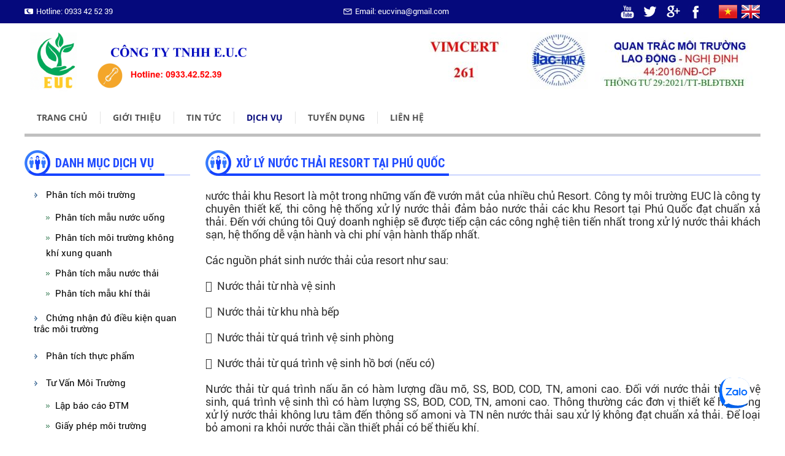

--- FILE ---
content_type: text/html; charset=UTF-8
request_url: https://eucvina.com/dich-vu/xu-ly-nuoc-thai-resort-tai-phu-quoc.html
body_size: 6486
content:


 
<!DOCTYPE html>
<html lang="vi">
<head>
<base href="//eucvina.com/" />
<meta http-equiv="Content-Type" content="text/html; charset=utf-8" />
<meta name="keywords" content="xử lý nước thải reort Phú Quốc" />
<meta name="description" content="quan trắc môi trường lao động, đo kiểm môi trường lao động, quan trắc môi trường, lập báo cáo quan trắc môi trường, xử lý nước thải bình dương, lập ĐTM" />
<meta name="google-site-verification" content="mruMDEB5wpnvpGg9epgxRi0Hckb3v8s6QoepsDqVBrA" />
<title>Xử lý nước thải Resort tại Phú Quốc -  CÔNG TY TNHH EUC</title>

<link rel="icon" href="images/logo22.png"/>

<link href="style.css" type="text/css" rel="stylesheet" />
<link href="css/lienhe.css" type="text/css" rel="stylesheet" />
<link href="css/map.css" type="text/css" rel="stylesheet" />
<link href="css/jquery.bxslider.css" type="text/css" rel="stylesheet" />
<link href="css/stickytooltip.css"  type="text/css" rel="stylesheet"/>
<link href="css/coolMenu.css" rel="stylesheet" type="text/css" media="screen"/>
<link rel="stylesheet" type="text/css" href="css/slick.css"/>
<link rel="stylesheet" type="text/css" href="css/slick-theme.css"/>

<script type="text/javascript" src="js/jquery.min.js"></script><!--Thư viện của jquery-->
<script type="text/javascript" src="js/magiczoomplus.js"></script>
<script type="text/javascript" src="js/jquery.bxslider.min.js"></script>
<script type="text/javascript" src="js/stickytooltip.js"></script>
<script type="text/javascript" src="js/slick.min.js"></script>

<!--slider-->
<script src="js/jquery.easing.1.3.js"></script>
<script src="js/jquery.animate-colors-min.js"></script>
  


<script type="text/javascript" charset="utf-8" src="js/ImageTooltip.js"></script>
<script language="javascript">
	function addtocart(pid){
		document.form1.productid.value=pid;
		document.form1.command.value='add';
		document.form1.submit();
	}
</script>

<!--menu ngang-->
<script type='text/javascript' src='js/modernizr-1.6.min.js'></script>

<!-- Global site tag (gtag.js) - Google Analytics -->
<script async src="//www.googletagmanager.com/gtag/js?id=UA-128081445-1"></script>
<script>
  window.dataLayer = window.dataLayer || [];
  function gtag(){dataLayer.push(arguments);}
  gtag('js', new Date());

  gtag('config', 'UA-128081445-1');
</script>
<meta name="google-site-verification" content="fGCfJyLjXiyxXX51HdFhp4AnxplsOmfF1eEK7dXPIpc" />
</head>
<body >  
<div id="fb-root"></div>
<script>(function(d, s, id) {
  var js, fjs = d.getElementsByTagName(s)[0];
  if (d.getElementById(id)) return;
  js = d.createElement(s); js.id = id;
  js.src = "//connect.facebook.net/vi_VN/sdk.js#xfbml=1&appId=477795202334222&version=v2.0";
  fjs.parentNode.insertBefore(js, fjs);
}(document, 'script', 'facebook-jssdk'));</script>
<h1 style="height:0px; overflow:hidden;">Xử lý nước thải Resort tại Phú Quốc -  CTY MÔI TRƯỜNG E.U.C - 0933 425 239</h1>

<div id="bao_wrapper">
      
    <div id="header">
		<div class="top-head fl">
	<div class="maxwidth">
    	<div class="hotline fl">
        	<img src="images/hotline.jpg" alt="Hotline" />Hotline: 0933 42 52 39    	</div>
        <div class="email fl">
        	<img src="images/email.jpg" alt="Email" />Email: eucvina@gmail.com    	</div>
        <div id="lang" class="fr">    
                <a href="index.php?com=ngonngu&lang=vi" title="Việt Nam"><img src="images/vi.png" alt="Việt Nam" /></a>
                <a href="index.php?com=ngonngu&lang=en" title="English"><img src="images/en.png" alt="English" /> </a>
        </div>
        <div class="lienket fr">
        	            	<a href="//eucvina.com/" target="_blank">
                	<img src="upload/hinhanh/43445435.jpg" alt="youtube" />
            	</a>
			            	<a href="//www.google.com/+/learnmore/better/" target="_blank">
                	<img src="upload/hinhanh/92015515.jpg" alt="tiwter" />
            	</a>
			            	<a href="https://plus.google.com/u/1/b/114037851282477984372/114037851282477984372" target="_blank">
                	<img src="upload/hinhanh/77493324.jpg" alt="google +" />
            	</a>
			            	<a href="https://www.facebook.com/congtymoitruongbinhduong/" target="_blank">
                	<img src="upload/hinhanh/26075216.jpg" alt="face" />
            	</a>
			        </div>
    </div>
</div>
<div class="clear"></div>
<div class="maxwidth">
          
                
        <div class="banner">
      		<a href="index.html"><img src="upload/hinhanh/397x99x1/615.png" alt="Banner" /></a>
        </div>
        <div class="qc-top fr">
        	<img src="upload/hinhanh/557x93x1/384dichvu.jpg" alt="Quảng cáo"/>
        </div>
</div><!---END .header-->
<div class="clear" style="height:15px;"></div>
<div id="menu">
	<div class="maxwidth">
       
<ul id="coolMenu">
    <li  ><a href="">Trang chủ</a></li>
    <li ><a href="gioi-thieu.html">Giới thiệu</a></li>
    <li ><a href="tin-tuc.html">Tin tức</a></li>
    <li class="active"><a class="active" href="dich-vu.html">Dịch vụ</a>
    	<ul class="noJS">
                        	<li><a href="dich-vu/phan-tich-moi-truong/"> Phân tích môi trường</a>
                <ul>
                                	<li><a href="dich-vu/phan-tich-mau-nuoc-uong"> Phân tích mẫu nước uống</a></li>
                                	<li><a href="dich-vu/phan-tich-moi-truong-khong-khi-xung-quanh"> Phân tích môi trường không khí xung quanh</a></li>
                                	<li><a href="dich-vu/phan-tich-mau-nuoc-thai"> Phân tích mẫu nước thải</a></li>
                                	<li><a href="dich-vu/phan-tich-mau-khi-thai"> Phân tích mẫu khí thải</a></li>
                                </ul>
            </li> 
                        	<li><a href="dich-vu/chung-nhan-du-dieu-kien-quan-trac-moi-truong/"> Chứng nhận đủ điều kiện quan trắc môi trường</a>
                <ul>
                                </ul>
            </li> 
                        	<li><a href="dich-vu/phan-tich-thuc-pham/"> Phân tích thực phẩm</a>
                <ul>
                                </ul>
            </li> 
                        	<li><a href="dich-vu/tu-van-moi-truong/"> Tư  Vấn Môi Trường</a>
                <ul>
                                	<li><a href="dich-vu/lap-bao-cao-dtm"> Lập báo cáo ĐTM</a></li>
                                	<li><a href="dich-vu/giay-phep-moi-truong">  Giấy phép môi trường</a></li>
                                	<li><a href="dich-vu/bao-cao-quan-trac-moi-truong-dinh-ky"> Báo cáo quan trắc môi trường định kỳ</a></li>
                                </ul>
            </li> 
                        	<li><a href="dich-vu/xu-ly-nuoc-thai/"> Xử Lý Nước Thải</a>
                <ul>
                                	<li><a href="dich-vu/nuoc-thai-sinh-hoat"> Nước thải sinh hoạt</a></li>
                                	<li><a href="dich-vu/nuoc-thai-in-bao-bi-carton"> Nước thải in bao bì carton</a></li>
                                	<li><a href="dich-vu/nuoc-thai-san-xuat-son"> Nước thải sản xuất sơn</a></li>
                                	<li><a href="dich-vu/nuoc-thai-san-xuat-giay"> Nước thải sản xuất giấy</a></li>
                                	<li><a href="dich-vu/nuoc-thai-che-bien-thuc-pham"> Nước thải chế biến thực phẩm</a></li>
                                	<li><a href="dich-vu/nuoc-thai-che-bien-thuy-san"> Nước thải chế biến thủy sản</a></li>
                                	<li><a href="dich-vu/nuoc-thai-che-bien-cao-su"> Nước thải chế biến cao su</a></li>
                                	<li><a href="dich-vu/nuoc-thai-san-xuat-bun"> Nước thải sản xuất bún</a></li>
                                	<li><a href="dich-vu/nuoc-thai-son-go"> Nước thải sơn gỗ</a></li>
                                	<li><a href="dich-vu/nuoc-thai-benh-vien"> Nước thải bệnh viện</a></li>
                                	<li><a href="dich-vu/nuoc-thai-xi-ma"> Nước thải xi mạ</a></li>
                                	<li><a href="dich-vu/nuoc-thai-nha-hang-khach-san"> Nước thải nhà hàng, khách sạn</a></li>
                                	<li><a href="dich-vu/nuoc-thai-det-nhuom"> Nước thải dệt nhuộm</a></li>
                                </ul>
            </li> 
                        	<li><a href="dich-vu/dich-vu-phan-tich-mau-nuoc/"> Dịch vụ phân tích mẫu nước</a>
                <ul>
                                </ul>
            </li> 
                    </ul>
    </li>
    <li ><a href="tuyen-dung.html">Tuyển dụng</a></li>
    <li ><a href="lien-he.html">Liên hệ</a></li>  
</ul>

<script type="text/javascript">
	$(window).scroll(function(e) {
		var top=$(window).scrollTop();
		 if (top > 170) {
             $('#menu').css({ position:'fixed'});
		 }
         else {
             $('#menu').css({position:'relative'});
		}
   });
</script>
    </div>
</div>    </div><!---END #header-->     
    <div class="clear"></div>
   
	
	<div id="wapper">
     	<div class="maxwidth">
			            	<div id="left">
                	 




<div id="danhmucsp">
    <div class="tieude">
    	<h2>Danh mục dịch vụ</h2>
    </div>
    
    
    <ul id="accordion-1">
        	<li style="padding:7px 9px 7px 15px;"><a href="dich-vu/phan-tich-moi-truong/"> Phân tích môi trường</a>
        <ul>
                                	<li><a href="dich-vu/phan-tich-mau-nuoc-uong"> Phân tích mẫu nước uống</a></li>
                                	<li><a href="dich-vu/phan-tich-moi-truong-khong-khi-xung-quanh"> Phân tích môi trường không khí xung quanh</a></li>
                                	<li><a href="dich-vu/phan-tich-mau-nuoc-thai"> Phân tích mẫu nước thải</a></li>
                                	<li><a href="dich-vu/phan-tich-mau-khi-thai"> Phân tích mẫu khí thải</a></li>
                                </ul>
        </li>
        	<li style="padding:7px 9px 7px 15px;"><a href="dich-vu/chung-nhan-du-dieu-kien-quan-trac-moi-truong/"> Chứng nhận đủ điều kiện quan trắc môi trường</a>
        <ul>
                                </ul>
        </li>
        	<li style="padding:7px 9px 7px 15px;"><a href="dich-vu/phan-tich-thuc-pham/"> Phân tích thực phẩm</a>
        <ul>
                                </ul>
        </li>
        	<li style="padding:7px 9px 7px 15px;"><a href="dich-vu/tu-van-moi-truong/"> Tư  Vấn Môi Trường</a>
        <ul>
                                	<li><a href="dich-vu/lap-bao-cao-dtm"> Lập báo cáo ĐTM</a></li>
                                	<li><a href="dich-vu/giay-phep-moi-truong">  Giấy phép môi trường</a></li>
                                	<li><a href="dich-vu/bao-cao-quan-trac-moi-truong-dinh-ky"> Báo cáo quan trắc môi trường định kỳ</a></li>
                                </ul>
        </li>
        	<li style="padding:7px 9px 7px 15px;"><a href="dich-vu/xu-ly-nuoc-thai/"> Xử Lý Nước Thải</a>
        <ul>
                                	<li><a href="dich-vu/nuoc-thai-sinh-hoat"> Nước thải sinh hoạt</a></li>
                                	<li><a href="dich-vu/nuoc-thai-in-bao-bi-carton"> Nước thải in bao bì carton</a></li>
                                	<li><a href="dich-vu/nuoc-thai-san-xuat-son"> Nước thải sản xuất sơn</a></li>
                                	<li><a href="dich-vu/nuoc-thai-san-xuat-giay"> Nước thải sản xuất giấy</a></li>
                                	<li><a href="dich-vu/nuoc-thai-che-bien-thuc-pham"> Nước thải chế biến thực phẩm</a></li>
                                	<li><a href="dich-vu/nuoc-thai-che-bien-thuy-san"> Nước thải chế biến thủy sản</a></li>
                                	<li><a href="dich-vu/nuoc-thai-che-bien-cao-su"> Nước thải chế biến cao su</a></li>
                                	<li><a href="dich-vu/nuoc-thai-san-xuat-bun"> Nước thải sản xuất bún</a></li>
                                	<li><a href="dich-vu/nuoc-thai-son-go"> Nước thải sơn gỗ</a></li>
                                	<li><a href="dich-vu/nuoc-thai-benh-vien"> Nước thải bệnh viện</a></li>
                                	<li><a href="dich-vu/nuoc-thai-xi-ma"> Nước thải xi mạ</a></li>
                                	<li><a href="dich-vu/nuoc-thai-nha-hang-khach-san"> Nước thải nhà hàng, khách sạn</a></li>
                                	<li><a href="dich-vu/nuoc-thai-det-nhuom"> Nước thải dệt nhuộm</a></li>
                                </ul>
        </li>
        	<li style="padding:7px 9px 7px 15px;"><a href="dich-vu/dich-vu-phan-tich-mau-nuoc/"> Dịch vụ phân tích mẫu nước</a>
        <ul>
                                </ul>
        </li>
        </ul>
    <div class="quangcao">
    <a href="" target="_blank">
    	<img src="upload/hinhanh/607trian.jpg" alt="Quảng cáo" />
    </a>
    </div>
</div><!---END #danhmuc-->
                </div>
                <div id="right">
                	 
<div class="tieude_giua" >
	<h2>Xử lý nước thải Resort tại Phú Quốc</h2>
</div>
<div class="clear"></div>  

<div class="box_container">	
	<div class="content">
         
         <p style="text-align: justify;"><span>N<span style="font-size: large;">ước thải khu Resort l&agrave; một trong những vấn đề vướn mắt của nhiều chủ Resort. C&ocirc;ng ty m&ocirc;i trường EUC l&agrave; c&ocirc;ng ty chuy&ecirc;n thiết kế, thi c&ocirc;ng hệ thống xử l&yacute; nước thải đảm bảo nước thải c&aacute;c khu Resort tại Ph&uacute; Quốc đạt chuẩn xả thải. Đến với ch&uacute;ng t&ocirc;i Qu&yacute; doanh nghiệp sẽ được tiếp cận c&aacute;c c&ocirc;ng nghệ ti&ecirc;n tiến nhất trong xử l&yacute; nước thải kh&aacute;ch sạn, hệ thống dễ vận h&agrave;nh v&agrave; chi ph&iacute; vận h&agrave;nh thấp nhất.</span></span></p>
<p style="text-align: justify;"><span style="font-size: large;">&nbsp;</span></p>
<p style="text-align: justify;"><span style="font-size: large;">C&aacute;c nguồn ph&aacute;t sinh nước thải của resort như sau:</span></p>
<p style="text-align: justify;"><span style="font-size: large;">&nbsp;</span></p>
<p style="text-align: justify;"><span style="font-size: large;"> &nbsp;Nước thải từ nh&agrave; vệ sinh</span></p>
<p style="text-align: justify;"><span style="font-size: large;">&nbsp;</span></p>
<p style="text-align: justify;"><span style="font-size: large;"> &nbsp;Nước thải từ khu nh&agrave; bếp</span></p>
<p style="text-align: justify;"><span style="font-size: large;">&nbsp;</span></p>
<p style="text-align: justify;"><span style="font-size: large;"> &nbsp;Nước thải từ qu&aacute; tr&igrave;nh vệ sinh ph&ograve;ng</span></p>
<p style="text-align: justify;"><span style="font-size: large;">&nbsp;</span></p>
<p style="text-align: justify;"><span style="font-size: large;"> &nbsp;Nước thải từ qu&aacute; tr&igrave;nh vệ sinh hồ bơi (nếu c&oacute;)</span></p>
<p style="text-align: justify;"><span style="font-size: large;">&nbsp;</span></p>
<p style="text-align: justify;"><span style="font-size: large;">Nước thải từ qu&aacute; tr&igrave;nh nấu ăn c&oacute; h&agrave;m lượng dầu mỡ, SS, BOD, COD, TN, amoni cao. Đối với nước thải từ nh&agrave; vệ sinh, qu&aacute; tr&igrave;nh vệ sinh th&igrave; c&oacute; h&agrave;m lượng SS, BOD, COD, TN, amoni cao. Th&ocirc;ng thường c&aacute;c đơn vị thiết kế hệ thống xử l&yacute; nước thải kh&ocirc;ng lưu t&acirc;m đến th&ocirc;ng số amoni v&agrave; TN n&ecirc;n nước thải sau xử l&yacute; kh&ocirc;ng đạt chuẩn xả thải. Để loại bỏ amoni ra khỏi nước thải cần thiết phải c&oacute; bể thiếu kh&iacute;.</span></p>
<p style="text-align: center;"><span style="font-size: large;">&nbsp;</span></p>
<p style="text-align: center;"><span style="font-size: large;">Bảng chất lượng nước thải c&aacute;c khu Resort</span></p>
<p style="text-align: center;"><span style="font-size: large;">&nbsp;</span></p>
<table style="margin-left: auto; margin-right: auto;" border="1" cellspacing="0" cellpadding="0">
<tbody>
<tr>
<td style="text-align: center;" width="42">
<p align="center"><span style="font-size: large;">Stt</span></p>
</td>
<td style="text-align: center;" valign="top" width="109">
<p align="center"><span style="font-size: large;">Chỉ Ti&ecirc;u</span></p>
</td>
<td style="text-align: center;" valign="top" width="104">
<p align="center"><span style="font-size: large;">Đơn Vị</span></p>
</td>
<td style="text-align: center;" valign="top" width="85">
<p align="center"><span style="font-size: large;">Gi&aacute; Trị</span></p>
</td>
<td style="text-align: center;" valign="top" width="170">
<p><span style="font-size: large;">QCVN 14:2008, cột B</span></p>
</td>
</tr>
<tr>
<td style="text-align: center;" valign="top" width="42">
<p align="center"><span style="font-size: large;">1</span></p>
</td>
<td style="text-align: center;" valign="top" width="109">
<p><span style="font-size: large;">pH</span></p>
</td>
<td style="text-align: center;" valign="top" width="104">
<p align="center"><span style="font-size: large;">-</span></p>
</td>
<td style="text-align: center;" valign="top" width="85">
<p align="center"><span style="font-size: large;">6 - 7.5</span></p>
</td>
<td style="text-align: center;" width="170">
<p align="center"><span style="font-size: large;">5 &ndash; 9</span></p>
</td>
</tr>
<tr>
<td style="text-align: center;" valign="top" width="42">
<p align="center"><span style="font-size: large;">2</span></p>
</td>
<td style="text-align: center;" valign="top" width="109">
<p><span style="font-size: large;">SS</span></p>
</td>
<td style="text-align: center;" valign="top" width="104">
<p align="center"><span style="font-size: large;">mg/l</span></p>
</td>
<td style="text-align: center;" valign="top" width="85">
<p align="center"><span style="font-size: large;">350</span></p>
</td>
<td style="text-align: center;" width="170">
<p align="center"><span style="font-size: large;">100</span></p>
</td>
</tr>
<tr>
<td style="text-align: center;" valign="top" width="42">
<p align="center"><span style="font-size: large;">3</span></p>
</td>
<td style="text-align: center;" valign="top" width="109">
<p><span style="font-size: large;">BOD<sub>5</sub></span></p>
</td>
<td style="text-align: center;" valign="top" width="104">
<p align="center"><span style="font-size: large;">mgO<sub>2</sub>/l</span></p>
</td>
<td style="text-align: center;" valign="top" width="85">
<p align="center"><span style="font-size: large;">300</span></p>
</td>
<td style="text-align: center;" width="170">
<p align="center"><span style="font-size: large;">50</span></p>
</td>
</tr>
<tr>
<td style="text-align: center;" valign="top" width="42">
<p align="center"><span style="font-size: large;">4</span></p>
</td>
<td style="text-align: center;" valign="top" width="109">
<p><span style="font-size: large;">COD</span></p>
</td>
<td style="text-align: center;" valign="top" width="104">
<p align="center"><span style="font-size: large;">mg/l</span></p>
</td>
<td style="text-align: center;" valign="top" width="85">
<p align="center"><span style="font-size: large;">500</span></p>
</td>
<td style="text-align: center;" width="170">
<p align="center"><span style="font-size: large;">100</span></p>
</td>
</tr>
<tr>
<td style="text-align: center;" valign="top" width="42">
<p align="center"><span style="font-size: large;">5</span></p>
</td>
<td style="text-align: center;" valign="top" width="109">
<p><span style="font-size: large;">Phospho tổng</span></p>
</td>
<td style="text-align: center;" valign="top" width="104">
<p align="center"><span style="font-size: large;">mg/l</span></p>
</td>
<td style="text-align: center;" valign="top" width="85">
<p align="center"><span style="font-size: large;">15</span></p>
</td>
<td style="text-align: center;" width="170">
<p align="center"><span style="font-size: large;">6</span></p>
</td>
</tr>
<tr>
<td style="text-align: center;" valign="top" width="42">
<p align="center"><span style="font-size: large;">6</span></p>
</td>
<td style="text-align: center;" valign="top" width="109">
<p><span style="font-size: large;">Ni tơ tổng</span></p>
</td>
<td style="text-align: center;" valign="top" width="104">
<p align="center"><span style="font-size: large;">mg/l</span></p>
</td>
<td style="text-align: center;" valign="top" width="85">
<p align="center"><span style="font-size: large;">60</span></p>
</td>
<td style="text-align: center;" width="170">
<p align="center"><span style="font-size: large;">30</span></p>
</td>
</tr>
<tr>
<td style="text-align: center;" valign="top" width="42">
<p align="center"><span style="font-size: large;">7</span></p>
</td>
<td style="text-align: center;" valign="top" width="109">
<p><span style="font-size: large;">Dầu mỡ</span></p>
</td>
<td style="text-align: center;" valign="top" width="104">
<p align="center"><span style="font-size: large;">mg/l</span></p>
</td>
<td style="text-align: center;" valign="top" width="85">
<p align="center"><span style="font-size: large;">150 - 200</span></p>
</td>
<td style="text-align: center;" width="170">
<p align="center"><span style="font-size: large;">20</span></p>
</td>
</tr>
<tr>
<td style="text-align: center;" valign="top" width="42">
<p align="center"><span style="font-size: large;">8</span></p>
</td>
<td style="text-align: center;" valign="top" width="109">
<p><span style="font-size: large;">Coliform</span></p>
</td>
<td style="text-align: center;" valign="top" width="104">
<p align="center"><span style="font-size: large;">MPN/100ml</span></p>
</td>
<td style="text-align: center;" valign="top" width="85">
<p align="center"><span style="font-size: large;">1.1 * 10<sup>6</sup></span></p>
</td>
<td style="text-align: center;" width="170">
<p align="center"><span style="font-size: large;">5.000</span></p>
</td>
</tr>
</tbody>
</table>
<p style="text-align: center;"><span style="font-size: large;">&nbsp;</span></p>
<p style="text-align: center;"><span style="font-size: large;">&nbsp;</span></p>
<p style="text-align: justify;"><span style="font-size: large;">C&ocirc;ng nghệ xử l&yacute; nước thải nh&agrave; h&agrave;ng, kh&aacute;ch sạn được &aacute;p dụng hiệu quả nhất hiện nay như sau:</span></p>
<p><span style="font-size: large;"><img style="display: block; margin-left: auto; margin-right: auto;" src="//eucvina.com/upload/cong_nghe/nt.nhahang.png" alt="" width="627" height="585" /></span><br /><span style="font-size: large;">- Song chắn r&aacute;c: Bố tr&iacute; song t&aacute;ch r&aacute;c nhằm giữ lại những th&agrave;nh phần r&aacute;c th&ocirc;, cặn lơ lửng c&oacute; k&iacute;ch thước tương đối lớn nhằm tr&aacute;nh những ảnh hưởng cho c&aacute;c c&ocirc;ng tr&igrave;nh xử l&yacute; ph&iacute;a sau.</span></p>
<p style="text-align: justify;"><br /><span style="font-size: large;">- Bể điều h&ograve;a: Sau khi t&aacute;ch r&aacute;c, nước thải chảy về bể điều h&ograve;a. Bể điều h&ograve;a c&oacute; nhiệm vụ tập trung nước thải, điều h&ograve;a lưu lượng v&agrave; nồng độ trong nước thải. Tại đ&acirc;y, m&aacute;y thổi kh&iacute; sẽ cấp kh&iacute; v&agrave; h&ograve;a trộn đồng đều kh&ocirc;ng kh&iacute; tr&ecirc;n to&agrave;n diện t&iacute;ch bể, ngăn ngừa hiện tượng lắng cặn ở bể sinh ra m&ugrave;i h&ocirc;i thối.</span></p>
<p style="text-align: justify;"><br /><span style="font-size: large;">- Bể sinh học thiếu kh&iacute;. L&agrave;m giảm BOD, COD trong nước thải, nhờ hoạt động của chủng vi sinh thiếu kh&iacute;, qu&aacute; tr&igrave;nh phản nitrit, nitrat trong nước thải diễn ra, chuyển h&oacute;a c&aacute;c dạng nitrit (NO2-) v&agrave; nitrat (NO3-) trong nước thải th&agrave;nh dạng nito ph&acirc;n tử (N2) tho&aacute;t ra m&ocirc;i trường, l&agrave;m giảm lượng Nito (N) trong nước thải.</span></p>
<p style="text-align: justify;"><br /><span style="font-size: large;">- Bể sinh học hiếu kh&iacute;: C&aacute;c vi sinh vật hiếu kh&iacute; sử dụng oxy h&ograve;a tan ph&acirc;n hủy v&agrave; chuyển h&oacute;a chất hữu cơ trong nước thải th&agrave;nh CO2 v&agrave; nước. C&aacute;c vi sinh vật tập hợp th&agrave;nh tập đo&agrave;n, dưới dạng c&aacute;c b&ocirc;ng b&ugrave;n hoạt t&iacute;nh. Nguồn oxy h&ograve;a tan được cung cấp từ m&aacute;y thổi kh&iacute; th&ocirc;ng qua hệ thống ống ph&acirc;n phối kh&iacute;. Khi nguồn oxy h&ograve;a tan được đảm bảo, qu&aacute; tr&igrave;nh oxy h&oacute;a sinh học c&aacute;c chất &ocirc; nhiễm v&agrave; qu&aacute; tr&igrave;nh nitrat ho&aacute; diễn ra triệt để. Kết quả nước được l&agrave;m sạch v&agrave; sinh khối vi sinh vật tăng l&ecirc;n (b&ugrave;n sinh học).</span></p>
<p style="text-align: justify;"><br /><span style="font-size: large;">- Bể lắng: Bể lắng c&oacute; nhiệm vụ t&aacute;ch b&ugrave;n sinh học trong nước thải. Nước thải sẽ được ph&acirc;n phối v&agrave;o ống lắng trung t&acirc;m, b&ugrave;n sẽ lắng xuống đ&aacute;y bể, nước trong sẽ chảy tr&agrave;n bề mặt v&agrave; theo hệ thống m&aacute;ng thu nước chảy về bể khử tr&ugrave;ng.</span></p>
<p style="text-align: justify;"><br /><span style="font-size: large;">- Bể khử tr&ugrave;ng: Nhờ h&oacute;a chất khử tr&ugrave;ng sẽ ti&ecirc;u diệt vi sinh c&oacute; hại c&oacute; trong nước thải, đồng thời oxy h&oacute;a c&aacute;c chất hữu cơ c&ograve;n s&oacute;t lại trong nước.</span></p>
<p style="text-align: justify;"><br /><span style="font-size: large;">- Nước sau xử l&yacute; đảm bảo đạt mức B&ndash; QCVN 14:2008/BTNMT được xả v&agrave;o m&ocirc;i trường tiếp nhận. Đối nước thải cần ti&ecirc;u chuẩn cao hơn th&igrave; t&iacute;nh to&aacute;n thời gian lưu hợp l&yacute; th&igrave; nước thải sau xử l&yacute; đạt Cột A QCVN 14:2008/BTNMT</span></p> 
   
         <!-- <script type="text/javascript" src="//s7.addthis.com/js/300/addthis_widget.js#pubid=ra-543735b23d9ab0e7" async="async"></script>-->
		<div class="addthis_native_toolbox" style="margin:10px;padding:10px 0px"></div>
      
            <div class="box_new_khac">
      		<div id="tinkhac">Tin liên quan</div>
      		<ul>
				                    <li><a href="dich-vu/xu-ly-nuoc-thai-khach-san-tai-nha-trang.html">Xử lý nước thải khách sạn tại Nha Trang<span>(23.05.2017)</span></a></li>
                                    <li><a href="dich-vu/xu-ly-nuoc-thai-khach-san-tai-phan-thiet.html">Xử lý nước thải khách sạn tại Phan Thiết<span>(23.05.2017)</span></a></li>
                                    <li><a href="dich-vu/xu-ly-nuoc-thai-khach-san-tai-quy-nhon.html">XỬ lý nước thải khách sạn tại Quy Nhơn<span>(23.05.2017)</span></a></li>
                            </ul>
      </div><!--END .box_new_khac-->  
       </div><!--END .content--> 
</div><!--end box_container-->      
                </div>
                    </div>
	</div>  
 
    
    <div id="foot_tong">
          <div id="footer">
    <div id="main_footer">
                <p><strong style="font-size: medium;">C&ocirc;ng ty TNHH E.U.C</strong></p>
<p><span style="font-size: medium;">- Trụ sở ch&iacute;nh: 41/24 L&ecirc; Hồng Phong, phường Ph&uacute; Lợi, th&agrave;nh phố Hồ Ch&iacute; Minh</span></p>
<p><strong style="font-size: medium;"><span style="color: #ff0000;">- Hotline: 0933.42.52.39&nbsp; &nbsp; &nbsp;&nbsp;</span></strong><span style="font-size: medium;">- Email:&nbsp;</span><span style="font-size: medium; color: #ff0000;">eucvina@gmail.com</span></p>
<p><span style="color: #ffcc00;"><strong style="font-size: medium;">&nbsp;</strong><strong style="font-size: medium;">Văn ph&ograve;ng tại Đ&agrave; Nẵng</strong></span></p>
<p><span style="font-size: medium;">- Địa chỉ:&nbsp;<span class="S1PPyQ">Số 80, Đường Phạm Hữu K&iacute;nh, Phường&nbsp; Ngũ H&agrave;nh Sơn, Đ&agrave; Nẵng</span></span></p>
<p><span style="font-size: medium;"><span style="color: #0000ff;"><strong style="font-family: tahoma, arial, helvetica, sans-serif; font-size: medium;"><span style="color: #00ff00;">- Hotline:&nbsp;<a class="text-is-phone-number">0933.630.006&nbsp; &nbsp; Email: eucdanang@gmail.com</a></span></strong></span><strong style="font-family: tahoma, arial, helvetica, sans-serif; font-size: medium;"><br /></strong></span></p>
<p><span style="color: #ffcc00;"><strong><span style="font-size: medium;"><span style="font-family: tahoma, arial, helvetica, sans-serif;">Văn ph&ograve;ng tại H&agrave; Nội:</span></span></strong></span></p>
<p><span style="font-size: medium;">-&nbsp;Địa chỉ:&nbsp;Số 2 ng&otilde; 87/6&nbsp;&nbsp;phố Trường L&acirc;m, phường Đức Giang, quận Long Bi&ecirc;n, H&agrave; Nội</span></p>
<p><span style="font-size: medium;"><strong>-&nbsp;Hotline:&nbsp;0385053377&nbsp;</strong></span></p>    </div>
    
    <div id="main_footer2">
       	  <div id="fb-root"></div>
            
			<script>(function(d, s, id) {
              var js, fjs = d.getElementsByTagName(s)[0];
              if (d.getElementById(id)) return;
              js = d.createElement(s); js.id = id;
              js.src = "//connect.facebook.net/en_US/sdk.js#xfbml=1&version=v2.0";
              fjs.parentNode.insertBefore(js, fjs);
            }(document, 'script', 'facebook-jssdk'));</script> 
          
            <div class="fb-like-box" data-href="https://www.facebook.com/congtymoitruongbinhduong/" data-width="345" data-height="205" data-colorscheme="light" data-show-faces="true" data-header="true" data-stream="false" data-show-border="true"></div>     
    </div>
    

<div id="thongke">
	<h4>Thống kê truy cập</h4>
    <div class="box_online">
    	<ul>   
           <li>Hôm nay: <span>28</span></li>
           <li>Hôm qua: <span>376</span></li>
           <li style="padding-left:20px;">Tổng truy cập: <span></span></li>
      	</ul>
      </div> 
      <div class="clear"></div>
      <div class="lienket_f">
        	            	<a href="" target="_blank">
                	<img src="upload/hinhanh/71093511.png" alt="youtobe" />
            	</a>
			            	<a href="https://www.facebook.com/congtymoitruongbinhduong/" target="_blank">
                	<img src="upload/hinhanh/53418183.png" alt="Facebook" />
            	</a>
			            	<a href="" target="_blank">
                	<img src="upload/hinhanh/22234650.png" alt="google" />
            	</a>
			            	<a href="" target="_blank">
                	<img src="upload/hinhanh/22172611.png" alt="tiwter" />
            	</a>
			        </div>   
</div><!---END #thongke-->    <div class="clear" style="height:64px;"></div>
    <div class="copy">Copyright © 2017 Euc - web design : nina.vn </div>
</div>    </div>
        
	    
</div><!---END bao ngoai #wapper-->
	  

<div class="zalo-chat-widget" data-oaid="1769757670136404682" data-welcome-message="Rất vui khi được hỗ trợ bạn!" data-autopopup="0" data-width="" data-height=""></div>

<script src="https://sp.zalo.me/plugins/sdk.js"></script></body>
</html>


--- FILE ---
content_type: text/css
request_url: https://eucvina.com/style.css
body_size: 7200
content:

@import url("css/fonts.css");
body, html, div, blockquote, img, label, p,h1, h2, h3, h4, h5, h6, pre, ul,  ol, li, dl, dt,dd, form, a, fieldset, input, th, td 
{ 
    margin: 0; 
	padding: 0; 
	outline: none; 
} 
a.active{color:#F00;}
a:active{color:#555;}
a{ text-decoration:none;}
.clear{clear:both;}

body{
	font-family:'RobotoRegular';
	font-size:13px;
	color:#333;
}
.maxwidth{ width:1200px; margin:0 auto;}
img{ max-width:100%; height:auto; vertical-align:middle;}
.fl{ float:left;}
.fr{ float:right;}
.top-head{ width:100%; height:38px; line-height:38px; color:#fff; background:#05097c;}
.top-head .hotline{ width:520px;}
.top-head .hotline img,.top-head .email img{ margin-right:5px;margin-top: -2px;}
.lienket img{ margin-left:10px;}
.lienket img:hover{ opacity:0.7;}
.banner{ float:left; margin-top:15px;}
.qc-top{ margin-top:15px;}

.box-dv{ width:585px; margin-top:30px;}
.box-dv .main-title,.tieude_giua,#danhmucsp .tieude{ float:left; width:100%; border-bottom:1px solid #99adff; margin-bottom:23px; }
.tieude_giua{ margin-top:20px;}
.box-dv .main-title h4,.tieude_giua h2,#danhmucsp .tieude h2{ height:42px; background:url(images/title-main.jpg) no-repeat left bottom; padding-left:50px; font:100 20px 'RobotoCondensedBold'; color:#214cff;  display:inline-block; text-transform:uppercase; line-height: 42px;    position: relative; top:2px;}


.box-dv .main-title h4:before,.tieude_giua h2:before,#danhmucsp .tieude h2:before{ content:''; position:absolute;border-bottom:4px solid #1744ff; left:30px; bottom:0; height:4px; width:94%;}

.box-dv .dv-l{ width:318px; font-family:'OpenSansRegular'; font-size:14px; color:#666; text-align:justify;}
.box-dv .dv-l img{ padding:6px; border-radius:3px; border:1px solid #ccc; float:left;}
.box-dv .dv-l img:hover{ opacity:0.7;}
.box-dv .dv-l h3{ font:100 15px 'OpenSansBold'; text-transform:uppercase; margin-top: 10px;
    margin-bottom: 5px; line-height: 22px}
.box-dv .dv-l h3 a{ color:#214cff;}
.box-dv .dv-l h3 a:hover{ color:#f00;}
.bg_bot{ height:12px; width:100%; float:left; background:url(images/bg_bot.jpg) repeat-x; margin-top:30px;}

.box-dv .dv-r{ width:250px;}
.box-dv .sp_noibat{ float:left; width:100%; border-bottom:1px dashed #ccc; padding-bottom:12px; padding-top:12px; color:#3e3e3e;}
.box-dv .sp_noibat img{ float:left; padding:6px; margin-right:10px; border-radius:3px; border:1px solid #ccc;}
.box-dv .sp_noibat h3{font:100 13px 'OpenSansRegular'; line-height:20px;}
.box-dv .sp_noibat h3 a{ color:#333;}
.box-dv .sp_noibat h3 a:hover{ color:#f00;}

.quangcao{ width:100%; margin-top:30px;}
.doitac_right iframe{ padding:6px; border:1px solid #ccc; border-radius:3px; float:left; width:440px; height:380px;}
#ctsdiv2 img{ margin-bottom:7px; float:left; border-radius:3px; cursor:pointer;}
#ctsdiv2 img:hover{ opacity:0.7;}

div#bao_wrapper{width:100%;}
div#wapper{
	margin: 0 auto;
	position: relative;
}

div.adv{position: absolute;top: 0px;max-width: 170px;display: block;}
div#adv-left{left: -160px;}div#adv-right{right: -160px;}
div.adv img{max-width: 170px;}


div#header
{
	width:100%;
	position:relative;
	margin:0 auto;
	background:#fff;
}
div#header .content_head{
	margin:0 auto;
	position:relative;
	min-height:137px;
	}
	
div#lang
{
	margin-top: 7px; margin-left:20px;
}
div#lang img{ margin-left:5px;}	
div#dienthoai_head{  
	width: 255px;
  position: absolute;
  top: 34px;
  height: 30px;
  line-height: 30px;
  right: 0px;
  font-weight: bold;
}
div#dienthoai_head .dienthoai_h{
	  height: 30px;
	  color: #F00;
	  font-size: 20px;
	  margin: 0 auto;
	  font-style: italic;
	margin-top:6px;
	}
div#dienthoai_head .giohang_head{
	width:100%;
	height:30px;
	}
div.sanpham_giohang{
	width:82px;
	float:left;
	color:#fff;
	  font-size: 11px;
  margin-right: 9px;
  margin-left: 68px;
	}
div.dem_giohang{
	width:86px;
	float:left;
	color:#fff;
	font-size:11px;
	text-align:center;
	}
	

div#lang .icon_head{float:right;margin-right: 12px;}
div#lang .icon_head img{margin-left:5px;height:33px;width:33px;}
div#lang img
{
	width:32px;
	height:25px;
	float:left;
	
}
div#lang .chutrong{height:30px;float:left;line-height:36px;color:#FFF;}
div#lang .hotline{
	
	font-style:italic;
	height: 40px;
	margin-top: 72px;padding-left:32px;margin-right:30px;
	/*background:url(images/hotline2.png) no-repeat left;*/
	background-size:39px 35px;
}
div#lang .hotline span{float:left;font-size:17px;font-style:italic;font-weight:bold;}
div#lang .hotline h2{color:#F00;font-size:17px;float:left;font-style:italic;}


div#slider_full
{
	margin:0 auto;
	position: relative;
	z-index: 9;
}
div#bong_slider{width:990px;height:20px;background:url(images/bong_slider.png) no-repeat top;margin:0 auto;}

div#main_content{
	width:1200PX;
	margin:0 auto;
	position: relative;
	margin-bottom:20px;
	background:#fff;
}
div#left 
{
	float:left;
	width:270px;
}


div.bong_menu{height:10px;width:100%;background:url(images/bong_sp.png) no-repeat bottom center;margin-top:-4px;}
div.tieude_dongthung
{
	background:url(images/tieude.png) repeat-x left;
	height:35px;width:235px;
	line-height:35px;	
	text-align:center;
	font-size:12px;
	font-weight:bold;
	text-transform:uppercase;	
	position:relative;	
	z-index:99;border-radius:6px;
}
div.tieude_dongthung .dau_de{height:60px;width:60px;margin-top:-12px;
	background:url(images/dau_de.png) no-repeat left top;background-size:60px 60px;
	position:absolute;left:-14px;}
div.tieude_dongthung span{color:#FF0; !important;font-size:13px;margin-left:26px;}

div.tieudethongke
{
	background:url(images/tieudeonline.png) no-repeat;
	height:39px;
	line-height:39px;
	color:#fff;
	text-align:center;
	font-size:12px;
	font-weight:bold;
	text-transform:uppercase;
	border-radius:5px;

}
div.tieudethongke h1{font-size:15px;}
div.danhmuc
{
	margin:10px 0px 0px 0px;
}
div.danhmuc ul
{
	list-style:none;
}
div#danhmuc
{
	padding-bottom:20px;
	width:220px;
}
div#danhmuc ul li
{
	padding:8px 0px;
	margin: 0px 0 0 5px; 
	
	background:url(images/bg_menuleft.png) no-repeat top left;
	
	border-radius: 7px;
	/*border-right: 1px solid #81CDFF;*/
/*	border-bottom: 1px solid #81CDFF;*/
	padding-left: 28px;
	line-height: 24px;
	

}

div#danhmuc ul li a
{
color:#4d4024;
transition:0.4s;
font-weight:bold;
font-size:15px;
color:#00289A;

}
div#danhmuc ul li a:hover
{
color:red;
transition:0.4s;
}
div#danhmuc ul li ul
{
	 padding-left:0px;margin-top:12px;
	 margin-left:-25px;
	
}



div.danhmucsp
{
	
	background:#FFF;
}
div.danhmucsp ul
{
	list-style:none;
	margin-top:-3px;
	border:none !important;
	padding: 0px 5px;
}
div#danhmucsp
{
	width:100%;
	z-index:9; margin-top:20px;
}
div#danhmucsp > ul > li
{
	padding:0px 9px 11px 0px;
	padding-left: 10px;
	list-style:none;
}
div#danhmucsp > ul > li:first-child{border-top:none;}
div.canhan{background:url(images/canhan.png) no-repeat left;
padding-left:78px;text-transform:uppercase;font-weight:bold;
height:55px;line-height:65px;}
div.canhan a{color:#000;}
div.canhan a:hover{color:#F00}
div.congty{background:url(images/congtytochuc.png) no-repeat left;
padding-left:40px;text-transform:uppercase;font-weight:bold;
height:55px;line-height:65px;}
div.congty a{color:#000;}
div.congty a:hover{color:#F00}

.gachchan_li{width:200px;height:0px;background:url(images/gachchan_li.png) no-repeat left top;}
.gachchan_li:last-child {background:none;}

div#danhmucsp > ul > li > a
{
color:#000;
transition:0.4s;
font-size:15px;
padding-left:20px;
background:url(images/muiten.png) no-repeat left;
background-size:6px 9px;
}
div#danhmucsp ul li a:hover,div#danhmucsp ul li a.active
{
color:#214cff;
transition:0.4s;
}
div#danhmucsp ul li a .active{color:red;}
div#danhmucsp ul li ul
{
	 padding-left:0px;margin-top:12px;
	 margin-left:-12px;
	
}
div#danhmucsp > ul >li >ul>li{
	padding: 4px 9px 4px 32px; list-style:none;
	line-height: 24px;
	}
div#danhmucsp > ul > li > ul > li > a{color:#000;
	padding-left:15px;background-size:7px 8px;font-size:15px !important;
	background:url(images/muitencon.png) no-repeat  left ;}
	
	
div#btn{position: absolute;right: 0px;top: 0px;
width: 36px;height: 42px;
cursor: pointer;}
div#search
{
	width:280px;
	height:42px;
	margin-bottom:6px;
	float: right;
	margin-top:4px;
	position: absolute;
	right: 0px;
	z-index:99999999999999;
	background:url(images/bg-search.png) no-repeat top right;
	
}
div#search input
{
	width:105px;
	float:right;
	height:28px;
	line-height:20px;
	padding:0px 10px;
	margin-top:4px;
	border:none;
	background:transparent;
	font-style:italic;
	margin-right:39px;
}
div#search img
{
	float:right;
	margin-right:5px;
	margin-top:7px;
}
div#quangcao a img
{
	width:230px;
	margin:10px 0px;
}
div#lkweb{}
div#lkweb select
{
	margin-top:4px;
	height:30px;
	line-height:40px;
	padding-left:10px;
	width:242px;
	border:1px solid #998963;
}

div#hotro ul li
{
padding:2px 10px;
}
div#hotro ul li span
{
color:#fd1e19;
}
div#hotro ul
{
margin-bottom:10px;
color:#343434;
font-weight:bold;
}
div#hotro ul li a img
{
float:right;
margin-left:5px;
}
div#hotro h3
{
font-size:16px;
color:#343434;
text-align:center;
}
div#hotro h3 span
{
color:#fc1d17;
}

div#hotrotructuyen
{
	width:210px;
	margin:0px 0px 0px 0px;
	background:#E1F1FE;
}
div#hotrotructuyen h4{margin-top:20px;margin-left:20px;}
div#hotrotructuyen ul li
{
padding:3px 10px 3px 30px;

font-weight:bold;
font-size:11px;
}
div.box_hotline2{
height:68px;margin-top:8px;}
div.box_hotline2 img{float:left;}
div.box_hotline2 .sodt_hot{float:left;height:55px;
background:url(images/hotline.png) no-repeat left top;padding-left:53px}


div#thongke{ float:right; width:360px; text-align:center; color:#fff;}
div#thongke h4{ text-transform:uppercase; font:100 18px 'RobotoSlabBold'; margin-top:20px;}
.box_online ul li{ list-style:none;    line-height: 23px;}
.box_online ul{ height:65px; background:url(images/bg_thongke.png) no-repeat; width:175px; display:inline-block; margin-top:12px;}
.lienket_f img{ margin:0 1px;}
.lienket_f img:hover{ opacity:0.7;}
.lienket_f{ margin-top:13px;}
.copy{ width:100%; font-size:12px; font-family:Arial, Helvetica, sans-serif; text-align:center; color:#fff;}

div#right 
{
    width: 905px;
    float: right;
}
div#tinnoibat ul li
{
padding:2px 10px;
font-size:11px;
}
div#tinnoibat ul li h3
{
color:#615e58;
font-size:12px;
padding-bottom:5px;
}
div#tinnoibat ul li h3:hover
{
	color:red;
}
div#tinnoibat ul li a img
{
width:80px;
float:left;
margin-right:10px;
}
div#tinnoibat ul li a.xemtiep
{
color:red;
float:right;
}

div#tienich ul li
{
padding:3px 10px 3px 20px;
clear:both;
}
div#tienich ul li img
{
width:25px;
float:left;

}
div#tienich ul li a
{
padding-left:10px;
color:#31302e;
font-weight:bold;
}
div#center
{
width:490px;
float:left;
margin-left:10px;
overflow:hidden;
}


div.item{
	width: 49%; margin-bottom:20px;
}

div.item .motaxuat{float:left;width:65%;height:135px;}
div.item p.mota{width:352px;display:block;}
div.item a h2{
	    font: 100 15px 'OpenSansBold'; margin-bottom:5px;
}
div.item a{ color:#214cff;}
div.item p{ margin-bottom:4px;}
div.item a h2:hover{
	color:red;
	transition:0.4s;
}
div.item a img{
	width:170px;
	height:130px;
	margin-right:12px;
	float:left;
	transition:1s;
}
div.item a img:hover{
	opacity:0.5s;
	transition:1s;
}
div.item a.chitiet{
	float:right;
	color:red;
	font-style:italic;
}

/*============item_trangchu==============*/
div.item_tc{
	padding:10px 0px;
	border-bottom:1px dotted #ccc;
	margin-top:15px;
	width:480px;
	float:left;
	position:relative;
}
div.ten_duan{
	width:225px;
	background:#5BA11C;
	height:35px;
	line-height:35px;
	position:absolute;
	bottom:35px;
	right:5px;
	box-shadow:-3px 3px 7px #100505;
	padding-left:13px;
	border-top-left-radius:5px;
	border-bottom-left-radius:5px;
	}
div.ten_duan a{color:#fff !important;font-size:19px;}
div.ten_duan a:hover{
	color:#ff0;
	text-decoration:underline;
	}
div.item_tc .hinhxuat{
	float:left;width:28%;
	-moz-transition:all 0.5s ease-out; 
	-webkit-transition:0.5s ease-out; 
	-o-transition:0.5s ease-out;
	position:relative;
	 }
div.item_tc .motaxuat{
	float:left;
	width:70%;
	height:105px;
	}
div.item_tc .motaxuat a{
	color:#7DD105;
	font-size:15px;
	transition:0.5s;
	}
div.item_tc .motaxuat a:hover{
	color:#ff0;
	text-decoration:underline;
	transition:0.5s;
	}
div.item_tc a h2{
	color:#0048FF;
	font-size:13px;
	margin-bottom:7px;
	transition:0.4s;
	}
div.item_tc a h2:hover{
	color:red;
	transition:0.4s;
	}
div.item_tc a img{
	width:115px;
	height:85px;
	border:3px solid #fff;
	float:left;
	transition:1s;
}
div.item_tc a img:hover{
	opacity:0.5s;
	transition:1s;
}
div.item_tc a.chitiet{
	float:right;
	color:red;
	font-style:italic;
}
div.mota{
	color:#fff;
	}



div#foot_tong{
	width:100%; height:390px; color:#fff; float:left;
	background:url(images/bg_footer.jpg) no-repeat center;
}
div#footer
{
	width:1200px;
	margin:0 auto;
	padding-top:100px;
	
}
div#footer #main_footer
{
	float:left; font-size:14px; font-family:Arial, Helvetica, sans-serif;
	width:455px;
}
div#footer #main_footer .tit h2{ font:100 24px 'RobotoBold'; color:#f0ff00; text-transform:uppercase; margin-bottom:12px;}
div#footer #main_footer ul{ list-style:none; height:129px; background:url(images/img-tk.png) no-repeat 0 7px; padding-left:27px;}
div#footer #main_footer ul li{ line-height:35px;}
div#footer #main_footer2
{
	width:345px;
	float:left;
}
div#footer #main_footer2 .tieude22{font-size:16px;color:#fff;}
div#footer #main_footer2 >ul {margin-top:10px;}
div#footer #main_footer2 > ul > li{margin-bottom:5px;color:#fff;}
div#footer #main_footer2 > ul > li > a{color:#FFF;font-size:14px;}
div#footer #main_footer2 > ul > li > a:hover{color:#Ff0;transition:0.6s;text-decoration:underline;}
div#footer #main_footer2 span{color:#FF0;font-size:16px;font-weight:bold;}

div#footer #lienket
{
	width:39%;
	float:right;
	text-align:center;
	margin-bottom:14px;
    padding-top: 34px;
}
div#footer #lienket p{color:#3D2828;margin-top:7px;text-align:left;background:url(images/bg_p.png) no-repeat left center;padding-left:20px}
.dangonline{background:url(images/dangonline.png) no-repeat left;
background-size:22px 15px;}
.tongtruycap{background:url(images/tongonline.png) no-repeat left;
background-size:22px 15px;}
div#footer #lienket a img
{
	
	text-align:center;
	margin:3px 11px 0px 0px;
	transition:1s;
}
div#footer #lienket .hinhcon{width:166px;margin:auto;}
div#lienket a img:hover
{

	transition:1s;
	-webkit-transform:rotate(360deg);
    -moz-transform:rotate(360deg);
    -o-transform:rotate(360deg);

}

div#footer #lienket .lienket_left{
	width:48%;
	float:left;
	margin-right:5px;
	min-height:30px;
	}
div#footer #lienket .thongke_right{
	width:37%;
	float:left;
	min-height:51px;
	background:url(images/tktruycap.png) no-repeat top left;
	padding-left:53PX;
	}
div#footer #lienket .thongke_right p{font-size:15px;color:#fff;background:none;}
div#footer #lienket .thongke_right b{font-weight:bold;color:#fff;}
div#footer #lienket p.copy_right{color:#fff;background:none;margin-top:20px;}

div#menu_baongoai{
	width:100%;
	background:url(images/bg-menu-bottom.png) no-repeat top center;
	margin:0 auto;
}
div#menu_bottom{
	width:650px;
	margin:0 auto;
}
div#menu_bottom ul{
line-height:36px;
list-style:none;
}
div#menu_bottom ul li{
	float: left;
	text-align: center;
}
#line2{
	background:#F00;
	width:4px;
	height:36px;
	background:url(images/menu_gach.png) center no-repeat;
}
div#menu_bottom ul li a
{
	color:white;
	padding:0px 11px;
	font-size:14px;
}
div#menu_bottom ul li a:hover
{
color:#FF0;	
}

div.item2
{
width:220px;
margin:10px;
float:left;
text-align:center;
}
div.item2 a h2
{
color:#ff0000;
font-size:13px;
margin-bottom:7px;
}
div.item2 a img
{
width:220px;
height:150px;
border:1px solid #4dc6f4;
margin-bottom:5px;
}

.xam
{
	background:#EEEEEE;
}
table#codong
{
	text-align:left;
	font-weight:bold;
}
table#codong tr td,table#codong tr th
{
	padding:5px 10px;
	font-size:13px;
}
table tr.dong1
{
	background:#00aeef;
	height:50px;
	color:#fff;
}
table tr td.cot1
{
	width:50px;
}
table tr td.cot2
{
	width:470px;
}
table tr td.cot3
{
	width:50px;
}
table tr td.cot4
{
	width:80px;
}
div.tinmoi
{
	width:350px;
	float:left;
	margin:6px 7px;
}
div.tinmoi a img
{
	float:left;
	width:150px;
	height:100px;
	margin-right:10px;
	border:1px solid #00aeef;
}
div.tinmoi a h3
{
	color:red;
	margin-bottom:6px;
	font-size:13px;
}
div.tinmoi a.chitiet
{
	float:right;
	color:red;
	font-style:italic;
}
div.video
{
	float:left;
	width:230px;
	margin:6px;
	text-align:center;
}
div.video a img
{
	width:230px;
	height:160px;
	transition:1s;
}
div.video a img:hover
{
	opacity:0.5;
	transition:1s;
}
div.video a h3
{
	color:#0000EE;
	margin:5px 0px;
}
div.video a h3:hover
{
	color:red;
}
div.video h2
{
	color:#0000EE;
	margin:5px 0px;
}

.wap_item{
	float:left;
	width: 100%;
	}
div.box_sp{
	float:left;		
	position:relative;
	margin-top: 25px;
	 box-shadow: 3px 3px 6px #666;
}
.bt-muahang{
	background:url(../images/bt-muahang.png);
	width:65px;
	height:24px;
	display:inline-block;
	cursor:pointer;
	font-weight:normal !important;
	color:#fe0000 !important;
}

div.datmua{background:url(images/datmua.png) no-repeat top;
width:88px;height:27px;position:absolute;z-index:99;top: 71px;
-moz-transition:all 0.5s ease-out; 
		-webkit-transition:0.5s ease-out; 
		-o-transition:0.5s ease-out;display:none;
left: 41px;}
div.box_sp .hinh{
	text-align: center;
	
}
div.giamgia{
	width:70px;
	height:30px;
	line-height:30px;
	background:#C70102;
	position:absolute;
	top:15px;
	right:15px;
	color:#fff;
	padding:0px 7px;
	}
	
	
div.giacu{	
	text-align:center;
	height:45px;
	line-height:40px;
	font-size:15px;
	color:#666;
	}
div.giacu span{
	color:#f00;
	font-weight:bold;
	font-size:15px;
	}	
div.giamoi{
	float:right;
	width:82px;
	height:24px;
	line-height:24px;
	border:1px solid #ccc;
	color:#f00;
	font-size:15px;
	font-weight:bold;
	}
div.bao_dathang{
	margin:0 20px 30px 20px;
	border-bottom:1px solid #007633;
	}	
	
div.chitiet_m{	
	width:82px;
	text-align:center;
	height:24px;
	line-height:24px;
	transition:0.4s;
	float:right;
	}	
div.chitiet_m a{
	font-size:14px;
	color:#007633;
	transition:0.4s;
	cursor:pointer;
	}
div.chitiet_m a:hover{
	color:#f00;
	transition:0.4s;
	}
	
div.dathang_m{
	float:left;
	text-align:center;
	width:108px;
	height:25px;
	background:url(images/mua.png) no-repeat top center;
	transition:0.4s;
	}
div.dathang_m a{
	color:#fff;
	font-size:14px;
	cursor:pointer;
  display: block;
  width: 100px;
  height: 26px;
  line-height:24px;	
	}
div.dathang_m a:hover{
	color:#000 !important;
	}
div.dathang_m:hover {
	opacity:0.8;
	transition:0.4s;
	}

div.box_sp .hinh:hover .datmua{/*display:block;*/}
div.box_sp .hinh img{
	  width: 220px;
  	padding: 5px;
	}
div.box_sp .baongoai_ten {
	padding-top:3px;
	margin:0 auto;
	background:#007633;
}
div.box_sp .baongoai_ten  a{color:#fff;}
div.box_sp .baongoai_ten  a:hover{color:#F00 ;transition:0.6s}
div.box_sp .baongoai_ten p{margin-top:5px;height:27px;}
div.box_sp .baongoai_ten .ten{width:223px;height:31px;text-align:center;margin-top:10px;}
div.box_sp .baongoai_ten .ten h2{font-size:16px;color:#00598E;}
div.baongoai_chitiet{width:160px;height:35px; background:url(images/bong_chitiet.png) no-repeat bottom center;margin-top:8px;}
div.baongoai_chitiet div.chitietsp{
	margin-top:-4px;font-size: 14px;height: 26px;margin:0 auto;line-height:27px;
   border-radius: 5px;width: 79px; text-align: center;
	background:#F0F0F0;
	
	border-top:1px solid #ccc;
	border-left:1px solid #ccc;
	border-right:1px solid #ccc;
		-moz-transition:all 0.5s ease-out; 
		-webkit-transition:0.5s ease-out; 
		-o-transition:0.5s ease-out; 
	
}
div.baongoai_chitiet div.chitietsp:hover{background:rgba(0,153,255,1);color:#FFF}
div.chitietsp > ul > li{margin-bottom:5px;border-bottom:1px dotted #CCCCCC}

div.box_face{height: 243px;
width: 235px;padding:1px;
border:1px solid #ccc;border-radius:7px;
margin-top: 10px;}

div.danhmuc .box_online{
	
	height:100px;padding:15px 0px 10px 15px;
	border-bottom:1px solid #ccc;
	border-left:1px solid #ccc;
	border-right:1px solid #ccc;
	margin-top:-3px;
	
}
div.danhmuc .box_online  h3{float:right;}
div.thongke .box_online p{margin-top:7px;}

div.thongke .box_online .ngay{background:url(images/truycapngay.png) no-repeat left;
background-size:30px 30px;}
div.thongke .box_online .thang{background:url(images/onlinethang.png) no-repeat left;
background-size:30px 30px;}
div.thongke .box_online p span{color:#999;padding-left:32px;}

div#wapper_intro
{
  width:100%;
  margin:0 auto;
 
  position:relative;
 
 
}
div#header .divlogo{width:179px;position:absolute;} 
div#header .divten{width:574px;height:120px;position:absolute;top:63px;left:228px;}
div#main_content_intro{background:url(images/bg_intro.png) no-repeat;width:1000px;height:636px;margin:0 auto;margin-top:-57px;position:relative;}
div.enter_cen{width:100px;height:70px;background:url(images/enter.png) no-repeat;position:absolute;top:390px;left:570px;}
div#lang_intro
{
	position:absolute;
	top:77px;
	right:10px;
}
div#lang_intro img
{
	width:36px;
	height:35px;
	float:left;
	
}
div#lang_intro .chutrong{height:30px;float:left;line-height:36px;color:#000;}
div#foot_intro{width:1000px;height:100px;border:1px solid red;margin:0 auto;}


/*======================CSS3================*/
.transitionAll{transition: all 0.2s ease-in-out; -moz-transition: all 0.2s ease-in-out; -ms-transition:all 0.2s ease-in-out; -o-transition:all 0.2s ease-in-out; -webkit-transition:all 0.2s ease-in-out;}
.transitionAll_1s{transition: all 1s ease-in-out; -moz-transition: all 1s ease-in-out; -ms-transition:all 1s ease-in-out; -o-transition:all 1s ease-in-out; -webkit-transition:all 1s ease-in-out;}


.content{}

.button{
	background: #1019e1;
	border: 1px solid #000;
	border-radius: 3px 3px 3px 3px;
	color: #FFFFFF;
	padding: 5px 30px;
	margin-left:5px;
	cursor: pointer;
	outline-color:blue;
}
.input{
	width:300px;
	margin-bottom:15px;
	border:1px solid #CCC;
	
	padding:5px 7px;
	
	border-radius:4px;
}
/*---------------------------------------*/
.product_detail_pic{
	float:left;
	width:300px;
	margin-right:10px;
}


div#intro_3muc{width:1000px;margin:0 auto;
position:relative;height:200px;z-index:9999;
margin-bottom:60px;
margin-top:-100px;}
div.muccon{width:298px;height:214px;float:left;border:1px solid #ccc;margin: 0px 9px;position: relative;
z-index: 9;}
div.muccon img{}
div.muccon .ten_muc{position:absolute;top:163px;width:294px;background:rgba(245, 244, 244, 0.2);;
text-align:center;height: 30px;line-height: 30px;}
div.muccon .ten_muc a{
	transition:0.5s;
	font-size:16px;
	color:#F00;
	font-weight:bold;
	text-transform:uppercase}
div.muccon .ten_muc a:hover
{
	color:#00F;
	transition:0.5s;
}
div.muccon img{width:290px;height:205px;border:4px solid #FFF}

	
.button2{
	background: #1019e1;
	border: 1px solid #000;
	border-radius: 3px 3px 3px 3px;
	color: #FFFFFF;
	padding: 5px 30px;
	margin-left:465px;
	cursor: pointer;
	outline-color:blue;
}


.input_datmau{
	width:400px;
	margin-bottom:15px;
	border:1px solid #CCC;
	
	padding:5px 7px;
	
	border-radius:4px;
}	
		
div.cauhoi{height:auto;width:660px;border:1px solid #ccc;}	
div.cauhoi ul li{background:url(images/muiten.png) no-repeat left ;}		
		
/***********tin tuc chay doc*************************/


.tin_left{	
	height:77px;
	border-bottom:1px solid #666;
	padding-top:6px;
	margin-left:5px;
	}
.img_tin_left{
	padding:2px 0px 0px 3px;
	float:left;
	height:66px;
	width:84px;
	
	}
.tinmoi_left{
	width:125px;
	height:82px;
	float:left;
	font-size:11px;
	}
.tinmoi_left span{color:#CCC;font-size:11px;}
.tinmoi_left a{
	color:#333;
	text-decoration:none;
	font-size:13px;
	}
.tinmoi_left a:hover{
	color: #F60;
	}
		
/*slider sanpham*/
div#slider_sp{width:100%;margin:0 auto;}
div#slider_sp .content_sli{width:1200px;margin:0 auto;}	
div.tensp_slider{	
	color:#0066FF;
	text-align:center;
	background:#1abc9c;
	width:95%;
    line-height: 50px;
	}
div.tensp_slider a.ten_dv{
	display:block;
	width:100%;
	height:40px;
	line-height:40px;
	overflow:hidden;
	}
div.tensp_slider a.muiten{
	background:url(images/btn5.png) no-repeat center;
	background-position:0 0; 
	width:27px;
	height:28px;
	display:block;
	margin:0 auto;
	padding-bottom:10px;
	transition:0.5s;
	}
div.tensp_slider a.muiten:hover{
	background-position:-28px 0; 
	transition:0.5s;
	}
div.tensp_slider a{
	color:#fff;
	font-size:15px;
	cursor:pointer;
	text-transform:uppercase;
	}
div.tensp_slider a:hover{color:#ff0;transition:0.6s}
	
div#slider_sp .slide{}


div.sanpham_cat .bx-wrapper .bx-viewport{
	height:249px !important;
	}
div.slider_sanpham img{
	transition:0.5s;
	}
div.slider_doitac .bx-clone{
	width:150px !important;
	height:90px !important;  
	}
div.slider_sanpham img:hover{
	transition:0.5s;
	opacity:0.5;
	}
	


/*************HE THONG BAN DO MAP****************/
.block-map{
	width:340px;
	margin:0 5px;
	float:left;
	margin-bottom:20px;
	line-height:2;
height:110px;
}
.block-map a{
	text-decoration:underline;
	color:#0066CC;
}
.block-map .diachi{float:left;}
.block-map .diachi h3{
	font-size:16x !important;
	color:green;
}	
.block-map .icon_map{background:url(images/map.png) no-repeat ;
background-position:0 0;float:left;width: 90px;
height: 90px;margin-top: 0px;margin-right: 20px;
transition:0.6s;
}
.block-map .icon_map:hover{background-position:0 -90px;transition:0.6s;}	
	
div.giohang_right{
	width:150px;height:60px;
	position:fixed;
	right:0px;
	bottom:50px;
	background:url(images/giohang_r.png) no-repeat bottom left;
	display:none;
	}	
div.giohang_chu{
	float:left;
	padding-left:52px;
	height:100%;
	color:#000;
	position:relative;
	}
	
div.dvht ul li{
	list-style:none;
	margin-top:7px;
	}
div.dvht ul li a{
	background:url(images/bg_p.png) no-repeat left center;
	padding-left:20px;
	color:#fff;
	font-size:14px;
	transition:0.6s;
	}
div.dvht ul li a:hover{
	color:#FF0;
	transition:0.6s;
	}

div.ten_sp_danhmuc{
	
	}


/*=================tintuc_duan=====================*/
div.tintuc_duoislider{
	color:#005075;
	font-size:14px;
	width:1000px;
	margin:0 auto;
}
.tieude_khac{
	width:100%;
	margin:0 auto;
	z-index:3;
	position:relative;
	}
div.bong_tieude{	
	background:url(images/bong-duan.png) no-repeat bottom ;
	height:43px;
	z-index:2;
	position:relative;
	margin-top:-6px;
	}
	
	
.tieude_khac .content_tieu{
	background:url(images/bg-duannoibat.png) repeat-x top left;
	width:245px;
	height:34px;
	text-transform:uppercase;
	font-size:17px;
	line-height:34px;
	color:#FFF;
	text-align:center;
	margin: 0 auto;
  	border-top-left-radius: 5px;
	border-top-right-radius: 5px;
	font-weight:bold;
}
div.tintuc_duoislider a{color:#005075;}
div.tieude_congnghe a:hover{color:#F00;transition:0.6s;}

div.tintuc_duoislider .congnghe_left{
	float:left;
	width:280px;
	min-height:180px;
	margin-top:10px;
	margin-left:10px;
	
}
div.tintuc_duoislider .congnghe_left img{
	width:270px;
	height:150px;
	}
div.tintuc_duoislider .congnghe_left img:hover{opacity:0.5;transition:0.6s;}


div.tintuc_duoislider .congnghe_right{
	float:left;
	width:280px;
	margin-top:10px;
}
div.tintuc_duoislider .congnghe_right ul{}
div.tintuc_duoislider .congnghe_right ul li{height:69px;margin-bottom:10px;list-style:none;}
div.tintuc_duoislider .congnghe_right ul li a img{float:left;padding:3px; border:1px solid #ccc;}
div.tintuc_duoislider .congnghe_right ul li a img:hover{opacity:0.5;transition:0.6s;}
div.tintuc_duoislider .congnghe_right ul li a{color:#005075; }
div.tintuc_duoislider .congnghe_right ul li a:hover{color:#F00; }

div.doitac{
	box-shadow:0px 3px 10px #ccc;position:relative;z-index:99;
	}
div.bao_top{background:#31353D;}	
div.top_menu{
	height:38px;
	line-height:38px;	
	position:relative;
	width:1200px;
	margin:0 auto;
	}
div.top_menu ul{}
div.top_menu ul li{float:left;list-style:none;color:#fff;}
div.top_menu ul li a{
    display: block;
    padding: 0px 20px;
    line-height: 43px;
    color: #fff;
    float: left;
    height: 38px;
    text-transform: uppercase;
    font-size: 13px;
	} 
div.top_menu ul li a:hover{
	text-decoration:underline;
	color:#ff0;
	}
	
div.tintuc_sukien{
	background:url(images/bg-news.png) repeat top left;
	min-height:360px;
	margin-top:30px;
	padding-top: 30px;
	}
div.box_content{width:1200px;margin:0 auto;}
div.boxtin_left{
	width:584px;
	float:left;
	}

div.doitac_right{
	width:584px;
	float:right;
	}
.boxtin_left .main-title,div.doitac_right .main-title{
    float: left;
    width: 100%;
    border-bottom: 1px solid #99adff;
    margin-bottom: 23px; margin-top:30px;
}
.boxtin_left .main-title h4 ,.doitac_right .main-title h4 {
    height: 42px;
    background: url(images/title-main.jpg) no-repeat left bottom;
    padding-left: 50px;
    font: 100 20px 'RobotoCondensedBold';
    color: #214cff;
    display: inline-block;
    text-transform: uppercase;
    line-height: 42px;
    position: relative;
    top: 2px;
}

.bx_tin{ float:left; width:100%; padding-bottom:13px; padding-top:13px; border-bottom:1px dashed #ccc;     font-family: 'OpenSansRegular'; font-size: 14px; color: #666;}

.bx_tin img{
	float: left;
    padding: 6px;
    margin-right: 10px;
    border-radius: 3px; width:105px;
    border: 1px solid #ccc;
	}
.bx_tin img:hover{ opacity:0.7;}
.bx_tin h3{
	font: 100 15px 'OpenSansBold';margin-bottom: 3px;
	}
.bx_tin h3 a {
    color: #214cff;
}
.bx_tin h3 a:hover{
    color: #f00;
}

	
div.boxbao_video{
	background:url(images/bg-video.jpg) no-repeat top center;
	min-height:360px;
	padding-top:50px;
	}
div.box_content2{width:1200px;margin:0 auto;}	
div.box_content2 .fanpage{
		width:47%;
		float:left;
		min-height:100px;
		background:#fff;
		padding: 20px 0px 30px 30px;
	}
div.box_content2 .video_tc{
		width:44%;
		float:right;
		min-height:100px;
	}
	
	
div.box_icon{
	width:1200px;
	margin:0 auto 35px auto;
	}
div.box_icon .boxcon{
	width:33.3%;
	float:left;
	min-height:200px;
	text-align:center;
	}
div.box_icon .boxcon img{transition:0.5s;}
div.box_icon .boxcon img:hover{transition:0.5s;opacity:0.5;}
div.box_icon .boxcon p.tenlon{
	text-transform:uppercase;
	font-size:17px;
	padding:4px 0px;
	display:block;
	margin-top:10px;
	}
div.box_icon .boxcon p.tennho{
	font-size:14px;
	display:block;
	padding:4px 0px;
	}
div.box_icon .boxcon p.tennho b{color:#f00;font-size:15px;font-weight:bold;}
	

.blue_table{margin-top:40px !important;}
.blue_table, .blue_table td {border:1px solid #D5EAFF; padding:2px;clear:both;  margin-top: 20px;  margin-left: 5px;  font-size: 14px;text-align:center;}
.blue_table th {font-weight:bold; color:#FFFFFF; background-color:#1ABC9C; font-family:Tahoma; font-size:11px; border:1px solid #D5EAFF; padding:2px;  font-size: 15px;}
.blue_table th a:link, .blue_table th a:visited, .blue_table th a:hover, .blue_table th a:active {
font-weight:bold;
color:#fff;
font-family:Tahoma;
font-size:11px;
}
.blue_table td img {
border:none;
}
.othernews {
 text-align: left;
}

.simply-scroll-clip img{
width:220px !important;
margin:0 -13px;
}
	
	
.doitac_tc{
	
	}
.doitac_tc img{
	margin-bottom:30px;
	}
	
	
	

--- FILE ---
content_type: text/css
request_url: https://eucvina.com/css/lienhe.css
body_size: 759
content:
.box_container
{
 overflow:hidden;

}
.box_container .content
{
}

.box_container .box_contact_l
{
  line-height:25px;
}
.box_container .box_contact_r
{
	
}
.box_container .box_contact_r td
{
  font-size:14px;
}
.box_container .box_contact_r span
{
	color:#c40707;
}
.box_container .box_contact_r input,
.box_container .box_contact_r textarea
{
	margin:4px;
	padding:5px 7px;
	border:1px solid #EEE;
	border-radius:4px;
}
.box_container .box_contact_r input.button
{
  background:#c31613;
  
  border:none;
  margin-top:5px;
  color:#fff;
  font-weight:bold;
  border-radius:4px;
  cursor:pointer;
  box-shadow:5px 4px 7px #666;
}
.box_container .box_contact_r input.button:hover{opacity:0.6;transition:0.6s;
 background:#006;}


/* --------------------- Phan trang ------------------*/
.phantrang{
	text-align:center;
	margin-top:20px;
}
.phantrang a{
	
  color:#000;
  padding: 2.5px 3px;
  text-align:center;
  text-decoration:none;
  margin:0px 3px;
}
.phantrang a:hover{
	background: #F60;
	transition:0.5s;
}
.phantrang span{
	color:#64841b;	
	font-weight:bold;
  background: #F30000;
  padding: 3px 9px;
  color:#ffffff;
}

/*----------------------------------------------------*/

/* --------------------- Tin tức ------------------*/
.box_new
{
  margin-bottom:20px;
  padding:10px;
  width:450px;
  border-bottom:1px dotted #AAA;
  float:left;
  margin:10px;
}
.box_new a
{
  font-size:14px;
  color:#0000FF;
  margin-bottom:7px;
  
  display:block;
}
.box_new a h3
{
	font-weight:normal;
}
.box_new a:hover
{
  color:#D40000;
}
.box_new a span
{
  margin-left:10px;
  font-size:13px;
}
.box_new a img
{
  width:150px;
  height:110px;
  border:1px solid #ccc;
  float:left;
  margin-right:10px;
}

/* -------------------------------------------------*/

/* --------------------- Tin tức khác ------------------*/
.box_new_khac ul
{
	list-style:none;
}
.box_new_khac ul li
{
  padding:3px 10px 3px 23px;
  background:url(../images/muiten.png) left 10px no-repeat;
  line-height:26px;
}
.box_new_khac #tinkhac
{
	color:#0000FF;
	margin-bottom:5px;
	font: 100 20px 'RobotoCondensedBold';
	margin-top:20px;
	
}
.box_new_khac ul li a
{
  color:blue;
  transition:0.3s;
}
.box_new_khac ul li a:hover
{
  color:red;
  padding-left:20px;
  transition:0.3s;
}
/* -------------------------------------------------------*/

/* --------------------- hinh anh ------------------*/
.box_images
{
  width:210px;
  float:left;
  margin:10px 9px 10px 9px;
  border:1px solid #ccc;
  text-align:center;
  padding:5px;
  border-radius:7px;
}
.box_images img
{
  width:210px;
  height:150px;
}
.box_images a h3
{
 color:#0000FF;
 padding:5px 0px 2px 0px;
}
.box_images h4
{
  font-size:12px;
}
.box_images h4 b
{
 color:#F00;
}
/* --------------------- hinh anh ------------------*/

/* --------------------- chi tiết sản phẩm------------------*/
div#chitietsp #guonganh
{
	width:300px;
	float:left;
	margin-bottom:15px;
}
div#chitietsp #guonganh img
{
	width:300px;
	height:265px;
	border:2px solid #ccc;
}
div#chitietsp ul#ctsp
{
	list-style:none;
	line-height:22px;
	width:368px;
	float:left;
	color:black;
	margin:20px 0px;
}
div#chitietsp ul li h3
{
	font-size:18px;
	padding-bottom:6px;
	color:#AA1F00;
}
div#chitietsp ul li b
{
	margin-right:5px;
}



--- FILE ---
content_type: text/css
request_url: https://eucvina.com/css/map.css
body_size: 36
content:

 .content ul.list_map
{
	list-style:none;
}
 .content ul.list_map li
{
  margin:3px 5px 7px 0px;
}
#map_canvas {    
    height: 400px;
    width: 100%;
	border:2px solid #EEE;
	margin:0px auto;
	margin-bottom:29px;
}
.map_description {
    color: #000000;
    overflow: auto;
    width: 275px;
}
.map_description .default {
    color: #FF0000;
}
.map_description div {
    line-height: 18px;
    margin: 3px;
}
.map_list_address {
    float: left;
    height: 500px;
    overflow: hidden;
    width: 900px;
}
.map_list_address .list {
    line-height: 18px;
    margin-bottom: 5px;
}
.map_list_address span {
    color: #FCFF46;
}
.map_title {
    color: #30A602;
    font-weight: bold;
}
.navigate .C {
    width: 970px;
}


--- FILE ---
content_type: text/css
request_url: https://eucvina.com/css/coolMenu.css
body_size: 798
content:
@font-face {
    font-family: 'OpenSansBold';
    src: url('font/OpenSansBold/OpenSansBold.eot');
    src: url('font/OpenSansBold/OpenSansBold.eot') format('embedded-opentype'),
         url('font/OpenSansBold/OpenSansBold.woff2') format('woff2'),
         url('font/OpenSansBold/OpenSansBold.woff') format('woff'),
         url('font/OpenSansBold/OpenSansBold.ttf') format('truetype'),
         url('font/OpenSansBold/OpenSansBold.svg#OpenSansBold') format('svg');
}


div#menu_tong{width:100%;z-index:99;
position:absolute;
right:0px;
top:38px;
width:54%;
}
div#menu{
	margin:auto;
	position:relative;
	z-index:9999; width:100%; padding-top:15px;    top: 0;
    background: #fff;
}

#coolMenu,
#coolMenu ul {
	list-style: none; height:auto !important;
}
#coolMenu {
	width:100%; float:left; border-bottom:5px solid #c0c0c0; 
	margin:auto; padding-bottom:16px;
	position:relative;
	z-index:50;	
}
#coolMenu > li {
	float: left;
	position:relative;
}
#coolMenu li a {
	display: block;
	padding: 3px 25px;
	text-decoration: none;
}
#coolMenu ul {
	position: absolute;
	display: none; top:100%; padding-top:10px;
	z-index: 999;
}
#coolMenu ul li a {
	width: 80px;
}
#coolMenu li:hover ul{ display:block;}


/* Main menu
------------------------------------------*/

#coolMenu > li:last-child a{ border-right:0;}
#coolMenu > li.active>a,#coolMenu > li a:hover{ color:#05097c;}
#coolMenu > li > a {
	color: #535353; height:20px; line-height:20px; border-right:1px solid #e3e3e3;
	white-space:nowrap;
	font-family:'OpenSansBold';
	font-size:14px;
  display: block;
  padding: 0px 20px; 
  text-align: center;	 
  position:relative;
  text-transform:uppercase;
  transition:0.5s;
}

.line{
	/*background:url(../images/gach.png) no-repeat top center;*/
	background-size:23px 40px;
	width:23px;height:40px;
	position:absolute;
	top:0px;
	right:-3px;
	}
.menu-tc{
	background:url(../images/bg-menu-tc.png) no-repeat top left;
	background-size:23px 40px;
	width:24px;height:40px;
	position:absolute;
	top:0px;
	left:0px;
	}
.menu-tc2{
	background:url(../images/bg-menu3.png) no-repeat top right;
	background-size:20px 40px;
	width:20px;height:40px;
	position:absolute;
	top:0px;
	right:0px;
	}
/* Submenu cap 1
------------------------------------------*/
#coolMenu ul {
	
}
#coolMenu ul li{
	position:relative;background:#2D2D2D;
	}
#coolMenu ul li a {
	min-width:200px;
	color: #fff;
	line-height: 25px;
	border-bottom: 1px solid #ccc;
	font-size:16px;
	padding-left:20px !important;
}
#coolMenu ul li:last-child a{border-bottom:0px;}
#coolMenu li ul li a:hover{ color:#f00;} 

/*============cap 2============== */
#coolMenu ul li:hover ul{min-width:250px;	}
#coolMenu ul li ul{	
	position:absolute;
	left:245px; padding-top:0;
	top:0px;
	width:0px;
	transition:0.5s;
	overflow:hidden;}
#coolMenu ul li ul li{padding:0px 0;transition:0.6s;position:relative;}
#coolMenu ul li ul li a{}

/*===========cap 3============= */
#coolMenu ul li ul li:hover ul{min-width:250px;	}
#coolMenu ul li ul li ul{
	position:absolute;
	left:240px;
	top:0px;
	width:0px;
	transition:0.5s;
	overflow:hidden;}
#coolMenu ul li ul li ul li{padding:0px 0;transition:0.6s;}
#coolMenu ul li ul li ul li a{}
#coolMenu ul li ul li ul li:hover {background:yellow;transition:0.6s;}
#coolMenu ul li ul li ul li a:hover{color:red;transition:0.6s;}

--- FILE ---
content_type: text/css
request_url: https://eucvina.com/css/slick-theme.css
body_size: 683
content:
@charset 'UTF-8';
/* Slider */
.slick-loading .slick-list
{
    background: #fff url('ajax-loader.gif') center center no-repeat;
}

.slick-prev,
.slick-next
{
    font-size: 0;
    line-height: 0;
    position: absolute;
    top: 50%;
    display: block;
    width: 33px;
    height: 57px;
    margin-top: -28px;
    padding: 0;
    cursor: pointer;
    color: transparent;
    border: none;
    outline: none;
    background: #000;
}
.slick-prev:hover,
.slick-prev:focus,
.slick-next:hover,
.slick-next:focus
{
    color: transparent;
    outline: none;
}
.slick-prev:hover:before,
.slick-prev:focus:before,
.slick-next:hover:before,
.slick-next:focus:before
{
    opacity: 1;
}
.slick-prev.slick-disabled:before,
.slick-next.slick-disabled:before
{
    opacity: .25;
}

.slick-prev:before,
.slick-next:before
{
    font-family: 'slick';
    font-size: 20px;
    line-height: 1;

    opacity: .75;
    color: white;

    -webkit-font-smoothing: antialiased;
    -moz-osx-font-smoothing: grayscale;
}

.slick-prev
{
    left: -35px;
	background:url(../images/pr.png) no-repeat center;
}
[dir='rtl'] .slick-prev
{
    right: -25px;
    left: auto;
}
.slick-prev:before
{
    
}
[dir='rtl'] .slick-prev:before
{
   
}

.slick-next
{
    right: -35px;
	background:url(../images/nx.png) no-repeat center;
}
[dir='rtl'] .slick-next
{
    right: auto;
    left: -25px;
}
.slick-next:before
{
    
}
[dir='rtl'] .slick-next:before
{
   
}
.hi
{
	margin:0px 10px;
}
.hi a img
{
	width:100%;
	transition:0.5s;
}
.hi a img:hover{transition:0.5s;opacity:0.6;}


.hihi
{
	margin:0px 0px;
}
.hihi  .hinh{float:left;}
.hihi  .des{float:left;width:65%;padding-left:15px;}
.hihi  .des p.ten a{color:#fff;font-size:15px;}
.hihi  .des p.ten a:hover{color:#ff0;}
.hihi  .des p.mota{
	color:#fff;
	font-size:14px;
	display:block;
	line-height:17px;
	text-align:justify;
}

.hihi  .hinh a img
{
	width:100%;
	transition:0.5s;
	background:#000;
	padding:4px;
	border:1px solid #695D5D;
}
.hihi  .hinh a img:hover{transition:0.5s;opacity:0.6;}




.hihidt
{
	margin:0px 0px;
}
.hihidt  .hinh{float:left;}
.hihidt  .hinh a img
{
	width:100%;
	transition:0.5s;
	background:#000;
	padding:2px;
	border:1px solid #695D5D;
}
.hihidt  .hinh a img:hover{transition:0.5s;opacity:0.6;}


/* Dots */
.slick-slider
{
    margin-bottom: 30px;
  	margin: 0 auto;
	padding:0px !important;
}

.slick-dots
{
    position: absolute;
    display: block;
   
    padding: 0;
    list-style: none;
    text-align: center;
}
.slick-dots li
{
    position: relative;

    display: inline-block;

    width: 0px;
    height: 0px;
    margin: 0 0px;
    padding: 0;

    cursor: pointer;
}
.slick-dots li button
{
    font-size: 0;
    line-height: 0;

    display: block;

    width: 0px;
    height: 0px;
    padding: 0px;

    cursor: pointer;

    color: transparent;
    border: 0;
    outline: none;
    background: transparent;
}
.slick-dots li button:hover,
.slick-dots li button:focus
{
    outline: none;
}
.slick-dots li button:hover:before,
.slick-dots li button:focus:before
{
    opacity: 1;
}
.slick-dots li button:before
{
    font-family: 'slick';
    font-size: 6px;
    line-height: 20px;

    position: absolute;
    top: 0;
    left: 0;

    width: 20px;
    height: 20px;

    content: '•';
    text-align: center;

    opacity: .25;
    color: black;

    -webkit-font-smoothing: antialiased;
    -moz-osx-font-smoothing: grayscale;
}
.slick-dots li.slick-active button:before
{
    opacity: .75;
    color: black;
}


--- FILE ---
content_type: text/css
request_url: https://eucvina.com/css/fonts.css
body_size: 897
content:
@charset "utf-8";
/* CSS Document */

@font-face {
    font-family: 'OpenSansBold';
    src: url('font/OpenSansBold/OpenSansBold.eot');
    src: url('font/OpenSansBold/OpenSansBold.eot') format('embedded-opentype'),
         url('font/OpenSansBold/OpenSansBold.woff2') format('woff2'),
         url('font/OpenSansBold/OpenSansBold.woff') format('woff'),
         url('font/OpenSansBold/OpenSansBold.ttf') format('truetype'),
         url('font/OpenSansBold/OpenSansBold.svg#OpenSansBold') format('svg');
}
@font-face {
    font-family: 'UTMAvoBold';
    src: url('font/UTMAvoBold/UTMAvoBold.eot');
    src: url('font/UTMAvoBold/UTMAvoBold.eot') format('embedded-opentype'),
         url('font/UTMAvoBold/UTMAvoBold.woff2') format('woff2'),
         url('font/UTMAvoBold/UTMAvoBold.woff') format('woff'),
         url('font/UTMAvoBold/UTMAvoBold.ttf') format('truetype'),
         url('font/UTMAvoBold/UTMAvoBold.svg#UTMAvoBold') format('svg');
}
@font-face {
    font-family: 'UTMAvo';
    src: url('font/UTMAvo/UTMAvo.eot');
    src: url('font/UTMAvo/UTMAvo.eot') format('embedded-opentype'),
         url('font/UTMAvo/UTMAvo.woff2') format('woff2'),
         url('font/UTMAvo/UTMAvo.woff') format('woff'),
         url('font/UTMAvo/UTMAvo.ttf') format('truetype'),
         url('font/UTMAvo/UTMAvo.svg#UTMAvo') format('svg');
}
@font-face {
    font-family: 'RobotoBold';
    src: url('font/RobotoBold/RobotoBold.eot');
    src: url('font/RobotoBold/RobotoBold.eot') format('embedded-opentype'),
         url('font/RobotoBold/RobotoBold.woff2') format('woff2'),
         url('font/RobotoBold/RobotoBold.woff') format('woff'),
         url('font/RobotoBold/RobotoBold.ttf') format('truetype'),
         url('font/RobotoBold/RobotoBold.svg#RobotoBold') format('svg');
}

@font-face {
    font-family: 'SFUMachine';
    src: url('font/SFUMachine/SFUMachineRegular.eot');
    src: url('font/SFUMachine/SFUMachineRegular.eot') format('embedded-opentype'),
         url('font/SFUMachine/SFUMachineRegular.woff2') format('woff2'),
         url('font/SFUMachine/SFUMachineRegular.woff') format('woff'),
         url('font/SFUMachine/SFUMachineRegular.ttf') format('truetype'),
         url('font/SFUMachine/SFUMachineRegular.svg#SFUMachine') format('svg');
}

@font-face {
    font-family: 'RobotoLight'; 
    src: url('font/RobotoLight/RobotoLight.eot');
    src: url('font/RobotoLight/RobotoLight.eot') format('embedded-opentype'),
         url('font/RobotoLight/RobotoLight.woff2') format('woff2'),
         url('font/RobotoLight/RobotoLight.woff') format('woff'),
         url('font/RobotoLight/RobotoLight.ttf') format('truetype'),
         url('font/RobotoLight/RobotoLight.svg#RobotoLight') format('svg');
}

@font-face {
    font-family: 'UTMAurora'; 
    src: url('font/UTMAurora/UTMAurora.eot');
    src: url('font/UTMAurora/UTMAurora.eot') format('embedded-opentype'),
         url('font/UTMAurora/UTMAurora.woff2') format('woff2'),
         url('font/UTMAurora/UTMAurora.woff') format('woff'),
         url('font/UTMAurora/UTMAurora.ttf') format('truetype'),
         url('font/UTMAurora/UTMAurora.svg#UTMAurora') format('svg');
}


@font-face {
    font-family: 'RobotoCondensedLight'; 
    src: url('font/RobotoCondensedLight/RobotoCondensedLight.eot');
    src: url('font/RobotoCondensedLight/RobotoCondensedLight.eot') format('embedded-opentype'),
         url('font/RobotoCondensedLight/RobotoCondensedLight.woff2') format('woff2'),
         url('font/RobotoCondensedLight/RobotoCondensedLight.woff') format('woff'),
         url('font/RobotoCondensedLight/RobotoCondensedLight.ttf') format('truetype'),
         url('font/RobotoCondensedLight/RobotoCondensedLight.svg#RobotoCondensedLight') format('svg');
}
@font-face {
    font-family: 'UTMAlterGothic'; 
    src: url('font/UTMAlterGothic/UTMAlterGothic.eot');
    src: url('font/UTMAlterGothic/UTMAlterGothic.eot') format('embedded-opentype'),
         url('font/UTMAlterGothic/UTMAlterGothic.woff2') format('woff2'),
         url('font/UTMAlterGothic/UTMAlterGothic.woff') format('woff'),
         url('font/UTMAlterGothic/UTMAlterGothic.ttf') format('truetype'),
         url('font/UTMAlterGothic/UTMAlterGothic.svg#UTMAlterGothic') format('svg');
}
@font-face {
    font-family: 'OpenSansRegular'; 
    src: url('font/OpenSansRegular/OpenSansRegular.eot');
    src: url('font/OpenSansRegular/OpenSansRegular.eot') format('embedded-opentype'),
         url('font/OpenSansRegular/OpenSansRegular.woff2') format('woff2'),
         url('font/OpenSansRegular/OpenSansRegular.woff') format('woff'),
         url('font/OpenSansRegular/OpenSansRegular.ttf') format('truetype'),
         url('font/OpenSansRegular/OpenSansRegular.svg#OpenSansRegular') format('svg');
}


@font-face {
    font-family: 'RobotoSlabBold'; 
    src: url('font/RobotoSlabBold/RobotoSlabBold.eot');
    src: url('font/RobotoSlabBold/RobotoSlabBold.eot') format('embedded-opentype'),
         url('font/RobotoSlabBold/RobotoSlabBold.woff2') format('woff2'),
         url('font/RobotoSlabBold/RobotoSlabBold.woff') format('woff'),
         url('font/RobotoSlabBold/RobotoSlabBold.ttf') format('truetype'),
         url('font/RobotoSlabBold/RobotoSlabBold.svg#RobotoSlabBold') format('svg');
}

@font-face {
    font-family: 'RobotoItalic'; 
    src: url('font/RobotoItalic/RobotoItalic.eot');
    src: url('font/RobotoItalic/RobotoItalic.eot') format('embedded-opentype'),
         url('font/RobotoItalic/RobotoItalic.woff2') format('woff2'),
         url('font/RobotoItalic/RobotoItalic.woff') format('woff'),
         url('font/RobotoItalic/RobotoItalic.ttf') format('truetype'),
         url('font/RobotoItalic/RobotoItalic.svg#RobotoItalic') format('svg');
}

@font-face {
    font-family: 'FontDep_comUVNHongHaHep_B'; 
    src: url('font/FontDep_comUVNHongHaHep_B/FontDep_comUVNHongHaHep_B.eot');
    src: url('font/FontDep_comUVNHongHaHep_B/FontDep_comUVNHongHaHep_B.eot') format('embedded-opentype'),
         url('font/FontDep_comUVNHongHaHep_B/FontDep_comUVNHongHaHep_B.woff2') format('woff2'),
         url('font/FontDep_comUVNHongHaHep_B/FontDep_comUVNHongHaHep_B.woff') format('woff'),
         url('font/FontDep_comUVNHongHaHep_B/FontDep_comUVNHongHaHep_B.ttf') format('truetype'),
         url('font/FontDep_comUVNHongHaHep_B/FontDep_comUVNHongHaHep_B.svg#RobotoMedium') format('svg');
}

@font-face {
    font-family: 'unicode_publish_UVNHongHa_I'; 
    src: url('font/unicode_publish_UVNHongHa_I/unicode_publish_UVNHongHa_I.eot');
    src: url('font/unicode_publish_UVNHongHa_I/unicode_publish_UVNHongHa_I.eot') format('embedded-opentype'),
         url('font/unicode_publish_UVNHongHa_I/unicode_publish_UVNHongHa_I.woff2') format('woff2'),
         url('font/unicode_publish_UVNHongHa_I/unicode_publish_UVNHongHa_I.woff') format('woff'),
         url('font/unicode_publish_UVNHongHa_I/unicode_publish_UVNHongHa_I.ttf') format('truetype'),
         url('font/unicode_publish_UVNHongHa_I/unicode_publish_UVNHongHa_I.svg#RobotoMedium') format('svg');
}


@font-face {
    font-family: 'SFUEurostileCondensed'; 
    src: url('font/SFUEurostileCondensed/SFUEurostileCondensed.eot');
    src: url('font/SFUEurostileCondensed/SFUEurostileCondensed.eot') format('embedded-opentype'),
         url('font/SFUEurostileCondensed/SFUEurostileCondensed.woff2') format('woff2'),
         url('font/SFUEurostileCondensed/SFUEurostileCondensed.woff') format('woff'),
         url('font/SFUEurostileCondensed/SFUEurostileCondensed.ttf') format('truetype'),
         url('font/SFUEurostileCondensed/SFUEurostileCondensed.svg#RobotoMedium') format('svg');
}
@font-face {
    font-family: 'UVNBayBuom_N'; 
    src: url('font/UVNBayBuom_N/UVNBayBuom_N.eot');
    src: url('font/UVNBayBuom_N/UVNBayBuom_N.eot') format('embedded-opentype'),
         url('font/UVNBayBuom_N/UVNBayBuom_N.woff2') format('woff2'),
         url('font/UVNBayBuom_N/UVNBayBuom_N.woff') format('woff'),
         url('font/UVNBayBuom_N/UVNBayBuom_N.ttf') format('truetype'),
         url('font/UVNBayBuom_N/UVNBayBuom_N.svg#UVNBayBuom_N') format('svg');
}
@font-face {
    font-family: 'RobotoRegular'; 
    src: url('font/RobotoRegular/RobotoRegular.eot');
    src: url('font/RobotoRegular/RobotoRegular.eot') format('embedded-opentype'),
         url('font/RobotoRegular/RobotoRegular.woff2') format('woff2'),
         url('font/RobotoRegular/RobotoRegular.woff') format('woff'),
         url('font/RobotoRegular/RobotoRegular.ttf') format('truetype'),
         url('font/RobotoRegular/RobotoRegular.svg#RobotoRegular') format('svg');
}
@font-face {
    font-family: 'RobotoCondensed'; 
    src: url('font/RobotoCondensed/RobotoCondensed.eot');
    src: url('font/RobotoCondensed/RobotoCondensed.eot') format('embedded-opentype'),
         url('font/RobotoCondensed/RobotoCondensed.woff2') format('woff2'),
         url('font/RobotoCondensed/RobotoCondensed.woff') format('woff'),
         url('font/RobotoCondensed/RobotoCondensed.ttf') format('truetype'),
         url('font/RobotoCondensed/RobotoCondensed.svg#RobotoMedium') format('svg');
}
@font-face {
    font-family: 'RobotoCondensedBold'; 
    src: url('font/RobotoCondensedBold/RobotoCondensedBold.eot');
    src: url('font/RobotoCondensedBold/RobotoCondensedBold.eot') format('embedded-opentype'),
         url('font/RobotoCondensedBold/RobotoCondensedBold.woff2') format('woff2'),
         url('font/RobotoCondensedBold/RobotoCondensedBold.woff') format('woff'),
         url('font/RobotoCondensedBold/RobotoCondensedBold.ttf') format('truetype'),
         url('font/RobotoCondensedBold/RobotoCondensedBold.svg#RobotoCondensedBold') format('svg');
}
@font-face {
    font-family: 'RobotoCondensedRegular'; 
    src: url('font/RobotoCondensedRegular/RobotoCondensedRegular.eot');
    src: url('font/RobotoCondensedRegular/RobotoCondensedRegular.eot') format('embedded-opentype'),
         url('font/RobotoCondensedRegular/RobotoCondensedRegular.woff2') format('woff2'),
         url('font/RobotoCondensedRegular/RobotoCondensedRegular.woff') format('woff'),
         url('font/RobotoCondensedRegular/RobotoCondensedRegular.ttf') format('truetype'),
         url('font/RobotoCondensedRegular/RobotoCondensedRegular.svg#RobotoCondensedRegular') format('svg');
}
@font-face {
    font-family: 'unicode_display_UVNBaiSau_N';
    src: url('font/unicode_display_UVNBaiSau_N/unicode_display_UVNBaiSau_N.eot');
    src: url('font/unicode_display_UVNBaiSau_N/unicode_display_UVNBaiSau_N.eot') format('embedded-opentype'),
         url('font/unicode_display_UVNBaiSau_N/unicode_display_UVNBaiSau_N.woff2') format('woff2'),
         url('font/unicode_display_UVNBaiSau_N/unicode_display_UVNBaiSau_N.woff') format('woff'),
         url('font/unicode_display_UVNBaiSau_N/unicode_display_UVNBaiSau_N.ttf') format('truetype'),
         url('font/unicode_display_UVNBaiSau_N/unicode_display_UVNBaiSau_N.svg#RobotoMedium') format('svg');
}
@font-face {
    font-family: 'unicode_display_UVNBaiSau_B';
    src: url('font/unicode_display_UVNBaiSau_B/unicode_display_UVNBaiSau_B.eot');
    src: url('font/unicode_display_UVNBaiSau_B/unicode_display_UVNBaiSau_B.eot') format('embedded-opentype'),
         url('font/unicode_display_UVNBaiSau_B/unicode_display_UVNBaiSau_B.woff2') format('woff2'),
         url('font/unicode_display_UVNBaiSau_B/unicode_display_UVNBaiSau_B.woff') format('woff'),
         url('font/unicode_display_UVNBaiSau_B/unicode_display_UVNBaiSau_B.ttf') format('truetype'),
         url('font/unicode_display_UVNBaiSau_B/unicode_display_UVNBaiSau_B.svg#RobotoMedium') format('svg');
}
@font-face {
    font-family: 'RobotoMedium';
    src: url('font/RobotoMedium/RobotoMedium.eot');
    src: url('font/RobotoMedium/RobotoMedium.eot') format('embedded-opentype'),
         url('font/RobotoMedium/RobotoMedium.woff2') format('woff2'),
         url('font/RobotoMedium/RobotoMedium.woff') format('woff'),
         url('font/RobotoMedium/RobotoMedium.ttf') format('truetype'),
         url('font/RobotoMedium/RobotoMedium.svg#RobotoMedium') format('svg');
}
@font-face {
    font-family: 'MyriadProRegular';
    src: url('font/MyriadProRegular/MyriadProRegular.eot');
    src: url('font/MyriadProRegular/MyriadProRegular.eot') format('embedded-opentype'),
         url('font/MyriadProRegular/MyriadProRegularwoff2') format('woff2'),
         url('font/MyriadProRegular/MyriadProRegular.woff') format('woff'),
         url('font/MyriadProRegular/MyriadProRegular.ttf') format('truetype'),
         url('font/MyriadProRegular/MyriadProRegular.svg#MyriadProRegular') format('svg');
}
@font-face {
    font-family: 'UTMHelvetIns';
    src: url('font/UTMHelvetIns/UTMHelvetIns.eot');
    src: url('font/UTMHelvetIns/UTMHelvetIns.eot') format('embedded-opentype'),
         url('font/UTMHelvetIns/UTMHelvetIns') format('woff2'),
         url('font/UTMHelvetIns/UTMHelvetIns.woff') format('woff'),
         url('font/UTMHelvetIns/UTMHelvetIns.ttf') format('truetype'),
         url('font/UTMHelvetIns/UTMHelvetIns.svg#UTMHelvetIns') format('svg');
}


--- FILE ---
content_type: text/json;charset=utf-8
request_url: https://api.widget.zalo.me/v1/oa?oaid=1769757670136404682
body_size: 40
content:
{"error_message":"Success","data":{"oaMenu":[],"name":"EUC company","avatar":"https://s160-ava-talk.zadn.vn/6/0/f/f/1/160/805ab4b065b8ef2328570383e0ef734f.jpg","guestEnabled":true},"error_code":0}

--- FILE ---
content_type: application/javascript
request_url: https://eucvina.com/js/magiczoomplus.js
body_size: 21536
content:
/*


   Magic Zoom Plus v2.0.16 
   Copyright 2011 Magic Toolbox
   Buy a license: www.magictoolbox.com/magiczoomplus/
   License agreement: http://www.magictoolbox.com/license/


*/
eval(function(m,a,g,i,c,k){c=function(e){return(e<a?'':c(parseInt(e/a)))+((e=e%a)>35?String.fromCharCode(e+29):e.toString(36))};if(!''.replace(/^/,String)){while(g--){k[c(g)]=i[g]||c(g)}i=[function(e){return k[e]}];c=function(){return'\\w+'};g=1};while(g--){if(i[g]){m=m.replace(new RegExp('\\b'+c(g)+'\\b','g'),i[g])}}return m}('(B(){w(17.9m){C}E a={2T:"7V.4.4",9b:0,4i:{},$7O:B(c){C(c.$3A||(c.$3A=++$J.9b))},7r:B(c){C($J.4i[c]||($J.4i[c]={}))},$F:B(){},$L:B(){C L},2C:B(c){C(1D!=c)},cM:B(c){C!!(c)},2F:B(c){w(!$J.2C(c)){C L}w(c.$3e){C c.$3e}w(!!c.3Z){w(1==c.3Z){C"8o"}w(3==c.3Z){C"92"}}w(c.1E&&c.6l){C"cL"}w(c.1E&&c.7o){C"1U"}w((c 3M 17.cK||c 3M 17.7R)&&c.3m===$J.3v){C"8t"}w(c 3M 17.4r){C"4f"}w(c 3M 17.7R){C"B"}w(c 3M 17.74){C"5o"}w($J.P.1M){w($J.2C(c.94)){C"4z"}}X{w(c===17.4z||c.3m==17.87||c.3m==17.cI||c.3m==17.cJ||c.3m==17.cN||c.3m==17.cO){C"4z"}}w(c 3M 17.95){C"9i"}w(c 3M 17.3J){C"cT"}w(c===17){C"17"}w(c===1a){C"1a"}C 5L(c)},1F:B(m,j){w(!(m 3M 17.4r)){m=[m]}1s(E g=0,d=m.1E;g<d;g++){w(!$J.2C(m)){51}1s(E f 1A(j||{})){2w{m[g][f]=j[f]}2I(c){}}}C m[0]},6Z:B(j,g){w(!(j 3M 17.4r)){j=[j]}1s(E f=0,c=j.1E;f<c;f++){w(!$J.2C(j[f])){51}w(!j[f].26){51}1s(E d 1A(g||{})){w(!j[f].26[d]){j[f].26[d]=g[d]}}}C j[0]},96:B(f,d){w(!$J.2C(f)){C f}1s(E c 1A(d||{})){w(!f[c]){f[c]=d[c]}}C f},$2w:B(){1s(E d=0,c=1U.1E;d<c;d++){2w{C 1U[d]()}2I(f){}}C N},$A:B(f){w(!$J.2C(f)){C $I([])}w(f.98){C $I(f.98())}w(f.6l){E d=f.1E||0,c=19 4r(d);3l(d--){c[d]=f[d]}C $I(c)}C $I(4r.26.cS.2f(f))},42:B(){C 19 95().cR()},31:B(j){E f;1Y($J.2F(j)){Y"9f":f={};1s(E g 1A j){f[g]=$J.31(j[g])}18;Y"4f":f=[];1s(E d=0,c=j.1E;d<c;d++){f[d]=$J.31(j[d])}18;2r:C j}C $J.$(f)},$:B(d){w(!$J.2C(d)){C N}w(d.$7K){C d}1Y($J.2F(d)){Y"4f":d=$J.96(d,$J.1F($J.4r,{$7K:$J.$F}));d.2k=d.2P;C d;18;Y"5o":E c=1a.cP(d);w($J.2C(c)){C $J.$(c)}C N;18;Y"17":Y"1a":$J.$7O(d);d=$J.1F(d,$J.58);18;Y"8o":$J.$7O(d);d=$J.1F(d,$J.2K);18;Y"4z":d=$J.1F(d,$J.87);18;Y"92":C d;18;Y"B":Y"4f":Y"9i":2r:18}C $J.1F(d,{$7K:$J.$F})},$19:B(c,f,d){C $I($J.2s.3r(c)).a0(f||{}).U(d||{})}};17.9m=17.$J=a;17.$I=a.$;$J.4r={$3e:"4f",4b:B(g,j){E c=9.1E;1s(E d=9.1E,f=(j<0)?1g.5j(0,d+j):j||0;f<d;f++){w(9[f]===g){C f}}C-1},4B:B(c,d){C 9.4b(c,d)!=-1},2P:B(c,g){1s(E f=0,d=9.1E;f<d;f++){w(f 1A 9){c.2f(g,9[f],f,9)}}},2p:B(c,k){E j=[];1s(E g=0,d=9.1E;g<d;g++){w(g 1A 9){E f=9[g];w(c.2f(k,9[g],g,9)){j.3S(f)}}}C j},by:B(c,j){E g=[];1s(E f=0,d=9.1E;f<d;f++){w(f 1A 9){g[f]=c.2f(j,9[f],f,9)}}C g}};$J.6Z(74,{$3e:"5o",3F:B(){C 9.1R(/^\\s+|\\s+$/g,"")},cQ:B(){C 9.1R(/^\\s+/g,"")},cH:B(){C 9.1R(/\\s+$/g,"")},cG:B(c){C(9.60()===c.60())},cy:B(c){C(9.2t().60()===c.2t().60())},3c:B(){C 9.1R(/-\\D/g,B(c){C c.8V(1).cx()})},5t:B(){C 9.1R(/[A-Z]/g,B(c){C("-"+c.8V(0).2t())})},1t:B(c){C 3V(9,c||10)},aR:B(){C 3b(9)},72:B(){C!9.1R(/S/i,"").3F()},4u:B(d,c){c=c||"";C(c+9+c).4b(c+d+c)>-1}});a.6Z(7R,{$3e:"B",1e:B(){E d=$J.$A(1U),c=9,f=d.5A();C B(){C c.3H(f||N,d.ac($J.$A(1U)))}},2n:B(){E d=$J.$A(1U),c=9,f=d.5A();C B(g){C c.3H(f||N,$I([g||17.4z]).ac(d))}},23:B(){E d=$J.$A(1U),c=9,f=d.5A();C 17.4Q(B(){C c.3H(c,d)},f||0)},bn:B(){E d=$J.$A(1U),c=9;C B(){C c.23.3H(c,d)}},8W:B(){E d=$J.$A(1U),c=9,f=d.5A();C 17.cu(B(){C c.3H(c,d)},f||0)}});E b=81.cv.2t();$J.P={79:{9J:!!(1a.cz),cA:!!(17.cF),8G:!!(1a.cE)},3n:(17.cD)?"4O":!!(17.cB)?"1M":(!81.cC)?"4c":(1D!=1a.cU||N!=17.cV)?"8i":"de",2T:"",6G:b.2O(/dd(?:ad|dc|da)/)?"9w":(b.2O(/(?:9p|9t)/)||81.6G.2O(/ax|4F|db/i)||["df"])[0].2t(),3z:1a.6A&&"a7"==1a.6A.2t(),3k:B(){C(1a.6A&&"a7"==1a.6A.2t())?1a.2B:1a.6E},1y:L,5B:B(){w($J.P.1y){C}$J.P.1y=S;$J.2B=$I(1a.2B);$J.4F=$I(17);$I(1a).9d("4p")}};$J.P.dl=$J.$A(["9w","9p","9t"]).4B($J.P.6G);(B(){B c(){C!!(1U.7o.8z)}$J.P.2T=("4O"==$J.P.3n)?!!(1a.9E)?dk:!!(17.dj)?dh:!!(17.9I)?63:($J.P.79.8G)?di:((c())?d9:((1a.5z)?d8:5X)):("1M"==$J.P.3n)?!!(17.d0||17.cZ)?cY:!!(17.9C&&17.cW)?6:((17.9C)?5:4):("4c"==$J.P.3n)?(($J.P.79.9J)?(($J.P.79.8G)?cX:9h):d1):("8i"==$J.P.3n)?!!(1a.9E)?5X:!!1a.5p?d2:!!(17.9I)?d7:((1a.5z)?d6:d5):"";$J.P[$J.P.3n]=$J.P[$J.P.3n+$J.P.2T]=S;w(17.9B){$J.P.9B=S}})();$J.2K={3a:B(c){C 9.2o.4u(c," ")},2D:B(c){w(c&&!9.3a(c)){9.2o+=(9.2o?" ":"")+c}C 9},4V:B(c){c=c||".*";9.2o=9.2o.1R(19 3J("(^|\\\\s)"+c+"(?:\\\\s|$)"),"$1").3F();C 9},d3:B(c){C 9.3a(c)?9.4V(c):9.2D(c)},1B:B(d){d=(d=="46"&&9.5N)?"8f":d.3c();E c=N;w(9.5N){c=9.5N[d]}X{w(1a.8S&&1a.8S.9s){8N=1a.8S.9s(9,N);c=8N?8N.bQ([d.5t()]):N}}w(!c){c=9.1o[d]}w("1m"==d){C $J.2C(c)?3b(c):1}w(/^(1P(6w|6r|6t|7u)9u)|((1S|1G)(6w|6r|6t|7u))$/.2N(d)){c=3V(c)?c:"1u"}C("1w"==c?N:c)},1x:B(d,c){2w{w("1m"==d){9.28(c);C 9}w("46"==d){9.1o[("1D"===5L(9.1o.8f))?"bP":"8f"]=c;C 9}9.1o[d.3c()]=c+(("5e"==$J.2F(c)&&!$I(["1L","1k"]).4B(d.3c()))?"1f":"")}2I(f){}C 9},U:B(d){1s(E c 1A d){9.1x(c,d[c])}C 9},3o:B(){E c={};$J.$A(1U).2k(B(d){c[d]=9.1B(d)},9);C c},28:B(i,d){d=d||L;i=3b(i);w(d){w(i==0){w("1N"!=9.1o.3i){9.1o.3i="1N"}}X{w("5I"!=9.1o.3i){9.1o.3i="5I"}}}w($J.P.1M){w(!9.5N||!9.5N.bM){9.1o.1k=1}2w{E g=9.bN.6l("a9.a6.aa");g.a2=(1!=i);g.1m=i*1H}2I(c){9.1o.2p+=(1==i)?"":"bR:a9.a6.aa(a2=S,1m="+i*1H+")"}}9.1o.1m=i;C 9},a0:B(c){1s(E d 1A c){9.bT(d,""+c[d])}C 9},1I:B(){C 9.U({1T:"2U",3i:"1N"})},2a:B(){C 9.U({1T:"29",3i:"5I"})},2h:B(){C{H:9.ab,M:9.8c}},78:B(){C{R:9.3E,Q:9.4A}},bL:B(){E c=9,d={R:0,Q:0};do{d.Q+=c.4A||0;d.R+=c.3E||0;c=c.2x}3l(c);C d},4x:B(){w($J.2C(1a.6E.91)){E c=9.91(),f=$I(1a).78(),i=$J.P.3k();C{R:c.R+f.y-i.bK,Q:c.Q+f.x-i.bD}}E g=9,d=t=0;do{d+=g.bC||0;t+=g.bE||0;g=g.bB}3l(g&&!(/^(?:2B|bA)$/i).2N(g.3D));C{R:t,Q:d}},3Y:B(){E d=9.4x();E c=9.2h();C{R:d.R,1j:d.R+c.M,Q:d.Q,1h:d.Q+c.H}},1X:B(f){2w{9.8O=f}2I(d){9.bF=f}C 9},7d:B(){C(9.2x)?9.2x.3f(9):9},5E:B(){$J.$A(9.bJ).2k(B(c){w(3==c.3Z||8==c.3Z){C}$I(c).5E()});9.7d();9.7U();w(9.$3A){$J.4i[9.$3A]=N;2M $J.4i[9.$3A]}C N},4a:B(g,d){d=d||"1j";E c=9.3O;("R"==d&&c)?9.a3(g,c):9.2d(g);C 9},2i:B(f,d){E c=$I(f).4a(9,d);C 9},ah:B(c){9.4a(c.2x.7w(9,c));C 9},6J:B(c){w(!(c=$I(c))){C L}C(9==c)?L:(9.4B&&!($J.P.9g))?(9.4B(c)):(9.8X)?!!(9.8X(c)&16):$J.$A(9.2g(c.3D)).4B(c)}};$J.2K.6f=$J.2K.1B;$J.2K.bo=$J.2K.U;w(!17.2K){17.2K=$J.$F;w($J.P.3n.4c){17.1a.3r("bH")}17.2K.26=($J.P.3n.4c)?17["[[bG.26]]"]:{}}$J.6Z(17.2K,{$3e:"8o"});$J.58={2h:B(){w($J.P.bZ||$J.P.9g){C{H:K.cs,M:K.cj}}C{H:$J.P.3k().ci,M:$J.P.3k().ch}},78:B(){C{x:K.cf||$J.P.3k().4A,y:K.cg||$J.P.3k().3E}},84:B(){E c=9.2h();C{H:1g.5j($J.P.3k().ck,c.H),M:1g.5j($J.P.3k().cl,c.M)}}};$J.1F(1a,{$3e:"1a"});$J.1F(17,{$3e:"17"});$J.1F([$J.2K,$J.58],{T:B(g,d){E c=$J.7r(9.$3A),f=c[g];w(1D!=d&&1D==f){f=c[g]=d}C($J.2C(f)?f:N)},1q:B(f,d){E c=$J.7r(9.$3A);c[f]=d;C 9},7h:B(d){E c=$J.7r(9.$3A);2M c[d];C 9}});w(!(17.8m&&17.8m.26&&17.8m.26.5z)){$J.1F([$J.2K,$J.58],{5z:B(c){C $J.$A(9.5J("*")).2p(B(f){2w{C(1==f.3Z&&f.2o.4u(c," "))}2I(d){}})}})}$J.1F([$J.2K,$J.58],{cq:B(){C 9.5z(1U[0])},2g:B(){C 9.5J(1U[0])}});$J.87={$3e:"4z",1d:B(){w(9.9c){9.9c()}X{9.94=S}w(9.93){9.93()}X{9.cp=L}C 9},7P:B(){E d,c;d=((/co/i).2N(9.3s))?9.cm[0]:9;C(!$J.2C(d))?{x:0,y:0}:{x:d.cn||d.ce+$J.P.3k().4A,y:d.cd||d.dn+$J.P.3k().3E}},5b:B(){E c=9.c3||9.c2;3l(c&&3==c.3Z){c=c.2x}C c},5i:B(){E d=N;1Y(9.3s){Y"2j":d=9.97||9.c0;18;Y"2c":d=9.97||9.c5;18;2r:C d}2w{3l(d&&3==d.3Z){d=d.2x}}2I(c){d=N}C d},b2:B(){w(!9.9a&&9.6O!==1D){C(9.6O&1?1:(9.6O&2?3:(9.6O&4?2:0)))}C 9.9a}};$J.8Q="99";$J.8x="cc";$J.73="";w(!1a.99){$J.8Q="ca";$J.8x="c9";$J.73="4S"}$J.1F([$J.2K,$J.58],{1v:B(g,f){E j=("4p"==g)?L:S,d=9.T("5v",{});d[g]=d[g]||{};w(d[g].5H(f.$65)){C 9}w(!f.$65){f.$65=1g.bl(1g.bk()*$J.42())}E c=9,i=B(k){C f.2f(c)};w("4p"==g){w($J.P.1y){f.2f(9);C 9}}w(j){i=B(k){k=$J.1F(k||17.e,{$3e:"4z"});C f.2f(c,$I(k))};9[$J.8Q]($J.73+g,i,L)}d[g][f.$65]=i;C 9},2z:B(g){E j=("4p"==g)?L:S,d=9.T("5v");w(!d||!d[g]){C 9}E i=d[g],f=1U[1]||N;w(g&&!f){1s(E c 1A i){w(!i.5H(c)){51}9.2z(g,c)}C 9}f=("B"==$J.2F(f))?f.$65:f;w(!i.5H(f)){C 9}w("4p"==g){j=L}w(j){9[$J.8x]($J.73+g,i[f],L)}2M i[f];C 9},9d:B(g,d){E m=("4p"==g)?L:S,l=9,j;w(!m){E f=9.T("5v");w(!f||!f[g]){C 9}E i=f[g];1s(E c 1A i){w(!i.5H(c)){51}i[c].2f(9)}C 9}w(l===1a&&1a.7e&&!el.9k){l=1a.6E}w(1a.7e){j=1a.7e(g);j.c7(d,S,S)}X{j=1a.c8();j.d4=g}w(1a.7e){l.9k(j)}X{l.eH("4S"+d,j)}C j},7U:B(){E c=9.T("5v");w(!c){C 9}1s(E d 1A c){9.2z(d)}9.7h("5v");C 9}});(B(){w($J.P.4c&&$J.P.2T<9h){(B(){($I(["er","5q"]).4B(1a.5p))?$J.P.5B():1U.7o.23(50)})()}X{w($J.P.1M&&17==R){(B(){($J.$2w(B(){$J.P.3k().eB("Q");C S}))?$J.P.5B():1U.7o.23(50)})()}X{$I(1a).1v("eD",$J.P.5B);$I(17).1v("3p",$J.P.5B)}}})();$J.3v=B(){E i=N,d=$J.$A(1U);w("8t"==$J.2F(d[0])){i=d.5A()}E c=B(){1s(E n 1A 9){9[n]=$J.31(9[n])}w(9.3m.$2H){9.$2H={};E q=9.3m.$2H;1s(E o 1A q){E l=q[o];1Y($J.2F(l)){Y"B":9.$2H[o]=$J.3v.8Z(9,l);18;Y"9f":9.$2H[o]=$J.31(l);18;Y"4f":9.$2H[o]=$J.31(l);18}}}E j=(9.2X)?9.2X.3H(9,1U):9;2M 9.8z;C j};w(!c.26.2X){c.26.2X=$J.$F}w(i){E g=B(){};g.26=i.26;c.26=19 g;c.$2H={};1s(E f 1A i.26){c.$2H[f]=i.26[f]}}X{c.$2H=N}c.3m=$J.3v;c.26.3m=c;$J.1F(c.26,d[0]);$J.1F(c,{$3e:"8t"});C c};a.3v.8Z=B(c,d){C B(){E g=9.8z;E f=d.3H(c,1U);C f}};$J.1J=19 $J.3v({G:{6d:50,2v:7m,3C:B(c){C-(1g.8p(1g.8k*c)-1)/2},5f:$J.$F,3x:$J.$F,5n:$J.$F},2V:N,2X:B(d,c){9.el=$I(d);9.G=$J.1F(9.G,c);9.3R=L},1n:B(c){9.2V=c;9.1K=0;9.et=0;9.8C=$J.42();9.ai=9.8C+9.G.2v;9.3R=9.8U.1e(9).8W(1g.4e(8F/9.G.6d));9.G.5f.2f();C 9},1d:B(c){c=$J.2C(c)?c:L;w(9.3R){9Z(9.3R);9.3R=L}w(c){9.4U(1);9.G.3x.23(10)}C 9},5y:B(f,d,c){C(d-f)*c+f},8U:B(){E d=$J.42();w(d>=9.ai){w(9.3R){9Z(9.3R);9.3R=L}9.4U(1);9.G.3x.23(10);C 9}E c=9.G.3C((d-9.8C)/9.G.2v);9.4U(c)},4U:B(c){E d={};1s(E f 1A 9.2V){w("1m"===f){d[f]=1g.4e(9.5y(9.2V[f][0],9.2V[f][1],c)*1H)/1H}X{d[f]=1g.4e(9.5y(9.2V[f][0],9.2V[f][1],c))}}9.G.5n(d);9.5U(d)},5U:B(c){C 9.el.U(c)}});$J.1J.2u={3P:B(c){C c},9X:B(c){C-(1g.8p(1g.8k*c)-1)/2},eI:B(c){C 1-$J.1J.2u.9X(1-c)},9W:B(c){C 1g.4H(2,8*(c-1))},eU:B(c){C 1-$J.1J.2u.9W(1-c)},9R:B(c){C 1g.4H(c,2)},eM:B(c){C 1-$J.1J.2u.9R(1-c)},9T:B(c){C 1g.4H(c,3)},eL:B(c){C 1-$J.1J.2u.9T(1-c)},9U:B(d,c){c=c||1.eK;C 1g.4H(d,2)*((c+1)*d-c)},eO:B(d,c){C 1-$J.1J.2u.9U(1-d)},ae:B(d,c){c=c||[];C 1g.4H(2,10*--d)*1g.8p(20*d*1g.8k*(c[0]||1)/3)},eR:B(d,c){C 1-$J.1J.2u.ae(1-d,c)},af:B(f){1s(E d=0,c=1;1;d+=c,c/=2){w(f>=(7-4*d)/11){C c*c-1g.4H((11-6*d-11*f)/4,2)}}},dJ:B(c){C 1-$J.1J.2u.af(1-c)},2U:B(c){C 0}};$J.a1=19 $J.3v($J.1J,{2X:B(c,d){9.8l=c;9.G=$J.1F(9.G,d);9.3R=L},1n:B(c){9.$2H.1n([]);9.ag=c;C 9},4U:B(c){1s(E d=0;d<9.8l.1E;d++){9.el=$I(9.8l[d]);9.2V=9.ag[d];9.$2H.4U(c)}}});$J.1J.aG=19 $J.3v($J.1J,{G:{5O:"69"},2X:B(d,c){9.el=$I(d);9.G=$J.1F(9.$2H.G,9.G);9.$2H.2X(d,c);9.3L=9.el.T("4v:3L");9.3L=9.3L||$J.$19("2A").U($J.1F(9.el.3o("1G-R","1G-Q","1G-1h","1G-1j","1i","R","46"),{22:"1N"})).ah(9.el);9.el.1q("4v:3L",9.3L).U({1G:0})},69:B(){9.1G="1G-R";9.3T="M";9.4M=9.el.8c},8q:B(c){9.1G="1G-"+(c||"Q");9.3T="H";9.4M=9.el.ab},1h:B(){9.8q()},Q:B(){9.8q("1h")},1n:B(f,j){9[j||9.G.5O]();E i=9.el.1B(9.1G).1t(),g=9.3L.1B(9.3T).1t(),c={},k={},d;c[9.1G]=[i,0],c[9.3T]=[0,9.4M],k[9.1G]=[i,-9.4M],k[9.3T]=[g,0];1Y(f){Y"1A":d=c;18;Y"8h":d=k;18;Y"6C":d=(0==g)?c:k;18}9.$2H.1n(d);C 9},5U:B(c){9.el.1x(9.1G,c[9.1G]);9.3L.1x(9.3T,c[9.3T]);C 9},dP:B(c){C 9.1n("1A",c)},dN:B(c){C 9.1n("8h",c)},1I:B(d){9[d||9.G.5O]();E c={};c[9.3T]=0,c[9.1G]=-9.4M;C 9.5U(c)},2a:B(d){9[d||9.G.5O]();E c={};c[9.3T]=9.4M,c[9.1G]=0;C 9.5U(c)},6C:B(c){C 9.1n("6C",c)}});$J.4F=$I(17);$J.2s=$I(1a)})();$J.$8B=B(){C L};E 1l={2T:"dE.1.30",G:{},7I:{1m:50,3W:L,7T:40,6d:25,2Z:4s,3g:4s,5K:15,6a:"1h",4R:L,6n:L,61:L,9n:L,x:-1,y:-1,7b:L,3h:L,7i:S,4J:"R",5W:"2b",9O:L,bp:7H,br:5X,24:"",9y:S,9P:L,4N:S,6y:"bf 1k..",6K:75,7D:-1,7B:-1,9o:5X,7Y:"7Z",9Y:7H,9G:S,5x:L,71:L,4q:0},9j:$I([/^(1m)(\\s+)?:(\\s+)?(\\d+)$/i,/^(1m-bb)(\\s+)?:(\\s+)?(S|L)$/i,/^(7i\\-6L)(\\s+)?:(\\s+)?(\\d+)$/i,/^(6d)(\\s+)?:(\\s+)?(\\d+)$/i,/^(1k\\-H)(\\s+)?:(\\s+)?(\\d+)(1f)?/i,/^(1k\\-M)(\\s+)?:(\\s+)?(\\d+)(1f)?/i,/^(1k\\-dD)(\\s+)?:(\\s+)?(\\d+)(1f)?/i,/^(1k\\-1i)(\\s+)?:(\\s+)?(1h|Q|R|1j|7x|6m)$/i,/^(dt\\-5O)(\\s+)?:(\\s+)?(S|L)$/i,/^(ds\\-4S\\-2b)(\\s+)?:(\\s+)?(S|L)$/i,/^(dr\\-2a\\-1k)(\\s+)?:(\\s+)?(S|L)$/i,/^(dp\\-1i)(\\s+)?:(\\s+)?(S|L)$/i,/^(x)(\\s+)?:(\\s+)?([\\d.]+)(1f)?/i,/^(y)(\\s+)?:(\\s+)?([\\d.]+)(1f)?/i,/^(2b\\-a8\\-dq)(\\s+)?:(\\s+)?(S|L)$/i,/^(2b\\-a8\\-dw)(\\s+)?:(\\s+)?(S|L)$/i,/^(7i)(\\s+)?:(\\s+)?(S|L)$/i,/^(2a\\-1Z)(\\s+)?:(\\s+)?(S|L|R|1j)$/i,/^(1r\\-dB)(\\s+)?:(\\s+)?(2b|2j)$/i,/^(1k\\-4W)(\\s+)?:(\\s+)?(S|L)$/i,/^(1k\\-4W\\-1A\\-6L)(\\s+)?:(\\s+)?(\\d+)$/i,/^(1k\\-4W\\-8h\\-6L)(\\s+)?:(\\s+)?(\\d+)$/i,/^(24)(\\s+)?:(\\s+)?([a-dA-dz\\-:\\.]+)$/i,/^(9Q\\-3G\\-dx)(\\s+)?:(\\s+)?(S|L)$/i,/^(9Q\\-3G\\-8A)(\\s+)?:(\\s+)?(S|L)$/i,/^(2a\\-5G)(\\s+)?:(\\s+)?(S|L)$/i,/^(5G\\-dS)(\\s+)?:(\\s+)?([^;]*)$/i,/^(5G\\-1m)(\\s+)?:(\\s+)?(\\d+)$/i,/^(5G\\-1i\\-x)(\\s+)?:(\\s+)?(\\d+)(1f)?/i,/^(5G\\-1i\\-y)(\\s+)?:(\\s+)?(\\d+)(1f)?/i,/^(3G\\-2j\\-9z)(\\s+)?:(\\s+)?(\\d+)$/i,/^(3G\\-9x)(\\s+)?:(\\s+)?(7Z|4W|L)$/i,/^(3G\\-9x\\-6L)(\\s+)?:(\\s+)?(\\d+)$/i,/^(6g\\-1k\\-17)(\\s+)?:(\\s+)?(S|L)$/i,/^(ed\\-4X)(\\s+)?:(\\s+)?(S|L)$/i,/^(ec\\-1h\\-2b)(\\s+)?:(\\s+)?(S|L)$/i,/^(2j\\-9z)(\\s+)?:(\\s+)?(\\d+)$/i]),3w:$I([]),bs:B(b){1s(E a=0;a<1l.3w.1E;a++){w(1l.3w[a].3q){1l.3w[a].62()}X{w(1l.3w[a].G.3h&&1l.3w[a].64){1l.3w[a].64=b}}}},1d:B(a){w(a.1k){a.1k.1d();C S}C L},1n:B(a){w(!a.1k){E b=N;3l(b=a.3O){w(b.3D=="6B"){18}a.3f(b)}3l(b=a.eb){w(b.3D=="6B"){18}a.3f(b)}w(!a.3O||a.3O.3D!="6B"){eg"eh en em"}1l.3w.3S(19 1l.1k(a))}X{a.1k.1n()}},1X:B(d,a,c,b){w(d.1k){d.1k.1X(a,c,b);C S}C L},6V:B(){$J.$A(17.1a.5J("A")).2k(B(a){w(/1l/.2N(a.2o)){w(1l.1d(a)){1l.1n.23(1H,a)}X{1l.1n(a)}}},9)},ek:B(a){w(a.1k){C{x:a.1k.G.x,y:a.1k.G.y}}},9N:B(c){E b,a;b="";1s(a=0;a<c.1E;a++){b+=74.bd(14^c.aD(a))}C b}};1l.5R=B(){9.2X.3H(9,1U)};1l.5R.26={2X:B(a){9.cb=N;9.4l=N;9.8T=9.9v.2n(9);9.6I=N;9.H=0;9.M=0;9.1P={Q:0,1h:0,R:0,1j:0};9.1S={Q:0,1h:0,R:0,1j:0};9.1y=L;9.4h=N;w("5o"==$J.2F(a)){9.4h=$J.$19("6h").U({1i:"21",R:"-89",H:"9A",M:"9A",22:"1N"}).2i($J.2B);9.K=$J.$19("49").2i(9.4h);9.6H();9.K.1Q=a}X{9.K=$I(a);9.6H();9.K.1Q=a.1Q}},3N:B(){w(9.4h){w(9.K.2x==9.4h){9.K.7d().U({1i:"7n",R:"1w"})}9.4h.5E();9.4h=N}},9v:B(a){w(a){$I(a).1d()}w(9.cb){9.3N();9.cb.2f(9,L)}9.4T()},6H:B(a){9.4l=N;w(a==S||!(9.K.1Q&&(9.K.5q||9.K.5p=="5q"))){9.4l=B(b){w(b){$I(b).1d()}w(9.1y){C}9.1y=S;9.83();w(9.cb){9.3N();9.cb.2f()}}.2n(9);9.K.1v("3p",9.4l);$I(["77","7a"]).2k(B(b){9.K.1v(b,9.8T)},9)}X{9.1y=S}},1X:B(c){9.4T();E b=$J.$19("a",{2m:c});w(9.K.1Q.4u(b.2m)){9.1y=S}X{9.6H(S);9.K.1Q=c}b=N},83:B(){9.H=9.K.H;9.M=9.K.M;w(9.H==0&&9.M==0&&$J.P.4c){9.H=9.K.7t;9.M=9.K.bh}$I(["6t","7u","6w","6r"]).2k(B(a){9.1S[a.2t()]=9.K.6f("1S"+a).1t();9.1P[a.2t()]=9.K.6f("1P"+a+"9u").1t()},9);w($J.P.4O||($J.P.1M&&!$J.P.3z)){9.H-=9.1S.Q+9.1S.1h;9.M-=9.1S.R+9.1S.1j}},9l:B(){E a=N;a=9.K.3Y();C{R:a.R+9.1P.R,1j:a.1j-9.1P.1j,Q:a.Q+9.1P.Q,1h:a.1h-9.1P.1h}},e9:B(){w(9.6I){9.6I.1Q=9.K.1Q;9.K=N;9.K=9.6I}},3p:B(a){w(9.1y){w(!9.H){9.83()}9.3N();a.2f()}X{9.cb=a}},4T:B(){w(9.4l){9.K.2z("3p",9.4l)}$I(["77","7a"]).2k(B(a){9.K.2z(a,9.8T)},9);9.4l=N;9.cb=N;9.H=N;9.1y=L;9.dX=L}};1l.1k=B(){9.80.3H(9,1U)};1l.1k.26={80:B(b,a){9.43=-1;9.3q=L;9.6N=0;9.6Q=0;9.G=$J.31(1l.7I);w(b){9.c=$I(b)}9.4C(9.c.2S);w(a){9.4C(a)}9.3u=N;9.4q=9.G.4q;w(b){9.9K=9.5m.2n(9);9.9M=9.7M.2n(9);9.7X=9.2a.1e(9,L);9.9S=9.5M.1e(9);9.5V=9.5C.2n(9);9.c.1v("2b",B(c){w(!$J.P.1M){9.9q()}$I(c).1d();C L});9.c.1v("5m",9.9K);9.c.1v("7M",9.9M);9.c.9e="4S";9.c.1o.e1="2U";9.c.e6=$J.$8B;w(!9.G.71){9.c.e7=$J.$8B}9.c.U({1i:"4L",1T:"aC-29",e4:"2U",6Y:"0",5d:"e2"});w($J.P.e3||$J.P.4O){9.c.U({1T:"29"})}w(9.c.1B("7z")=="6z"){9.c.U({1G:"1w 1w"})}9.c.1k=9}X{9.G.3h=L}w(!9.G.3h){9.7G()}},7G:B(){E b,j,i,c,a;w(!9.13){9.13=19 1l.5R(9.c.3O);9.1c=19 1l.5R(9.c.2m)}X{9.1c.1X(9.c.2m)}w(!9.1b){9.1b={K:$I(1a.3r("2A")).2D("c4").U({22:"1N",1L:1H,R:"-70",1i:"21",H:9.G.2Z+"1f",M:9.G.3g+"1f"}),1k:9,3X:"1u"};9.1b.1I=B(){w(9.K.1o.R!="-70"&&!9.1k.V.41){9.3X=9.K.1o.R;9.K.1o.R="-70"}};9.1b.bq=9.1b.1I.1e(9.1b);w($J.P.1M){b=$I(1a.3r("8E"));b.1Q="8D:\'\'";b.U({Q:"1u",R:"1u",1i:"21"}).dT=0;9.1b.9F=9.1b.K.2d(b)}9.1b.3K=$I(1a.3r("2A")).2D("dy").U({1i:"4L",1L:10,Q:"1u",R:"1u",1S:"du"}).1I();j=1a.3r("2A");j.1o.22="1N";j.2d(9.1c.K);9.1c.K.U({1S:"1u",1G:"1u",1P:"1u"});w(9.G.4J=="1j"){9.1b.K.2d(j);9.1b.K.2d(9.1b.3K)}X{9.1b.K.2d(9.1b.3K);9.1b.K.2d(j)}w(9.G.6a=="7x"&&$I(9.c.1z+"-8A")){$I(9.c.1z+"-8A").2d(9.1b.K)}X{9.c.2d(9.1b.K)}w("1D"!==5L(a)){9.1b.g=$I(1a.3r("6h")).U({8K:a[1],aB:a[2]+"1f",az:a[3],aA:"aE",1i:"21",H:a[5],7z:a[4],Q:"1u"}).1X(1l.9N(a[0]));9.1b.K.2d(9.1b.g)}}w(9.G.4J!="L"&&9.G.4J!=L&&9.c.1Z!=""&&9.G.6a!="6m"){c=9.1b.3K;3l(i=c.3O){c.3f(i)}9.1b.3K.2d(1a.7E(9.c.1Z));9.1b.3K.2a()}X{9.1b.3K.1I()}9.c.8M=9.c.1Z;9.c.1Z="";9.13.3p(9.9D.1e(9))},9D:B(a){w(!a&&a!==1D){C}w(!9.G.3W){9.13.K.28(1)}9.c.U({H:9.13.H+"1f"});w(9.G.4N){9.5P=4Q(9.9S,7H)}w(9.G.24!=""&&$I(9.G.24)){9.9L()}w(9.c.1z!=""){9.9r()}9.1c.3p(9.9H.1e(9))},9H:B(c){E b,a;w(!c&&c!==1D){4D(9.5P);w(9.G.4N&&9.1V){9.1V.1I()}C}a=9.13.K.3Y();b=9.1b.3K.2h();w(9.G.9G||9.G.5x){w((9.1c.H<9.G.2Z)||9.G.5x){9.G.2Z=9.1c.H;9.1b.K.U({H:9.G.2Z});b=9.1b.3K.2h()}w((9.1c.M<9.G.3g)||9.G.5x){9.G.3g=9.1c.M+b.M}}w(9.G.4J=="1j"){9.1c.K.2x.1o.M=(9.G.3g-b.M)+"1f"}9.1b.K.U({M:9.G.3g+"1f",H:9.G.2Z+"1f"}).28(1);w($J.P.1M){9.1b.9F.U({H:9.G.2Z+"1f",M:9.G.3g+"1f"})}1Y(9.G.6a){Y"7x":18;Y"1h":9.1b.K.1o.Q=a.1h-a.Q+9.G.5K+"1f";9.1b.3X="1u";18;Y"Q":9.1b.K.1o.Q="-"+(9.G.5K+9.G.2Z)+"1f";9.1b.3X="1u";18;Y"R":9.1b.K.1o.Q="1u";9.1b.3X="-"+(9.G.5K+9.G.3g)+"1f";18;Y"1j":9.1b.K.1o.Q="1u";9.1b.3X=a.1j-a.R+9.G.5K+"1f";18;Y"6m":9.1b.K.U({Q:"1u",M:9.13.M+"1f",H:9.13.H+"1f"});9.G.2Z=9.13.H;9.G.3g=9.13.M;9.1b.3X="1u";18}9.6o=9.G.3g-b.M;w(9.1b.g){9.1b.g.U({R:9.G.4J=="1j"?"1u":((9.G.3g-20)+"1f")})}9.1c.K.U({1i:"4L",4P:"1u",1S:"1u",Q:"1u",R:"1u"});9.8Y();w(9.G.61){w(9.G.x==-1){9.G.x=9.13.H/2}w(9.G.y==-1){9.G.y=9.13.M/2}9.2a()}X{w(9.G.9O){9.2E=19 $J.1J(9.1b.K)}9.1b.K.U({R:"-70"})}w(9.G.4N&&9.1V){9.1V.1I()}9.c.1v("7N",9.5V);9.c.1v("2c",9.5V);w(!9.G.7b||9.G.3h){9.3q=S}w(9.G.3h&&9.64){9.5C(9.64)}9.43=$J.42()},5M:B(){w(9.1c.1y){C}9.1V=$I(1a.3r("2A")).2D("dg").28(9.G.6K/1H).U({1T:"29",22:"1N",1i:"21",3i:"1N","z-2R":20,"5j-H":(9.13.H-4)});9.1V.2d(1a.7E(9.G.6y));9.c.2d(9.1V);E a=9.1V.2h();9.1V.U({Q:(9.G.7D==-1?((9.13.H-a.H)/2):(9.G.7D))+"1f",R:(9.G.7B==-1?((9.13.M-a.M)/2):(9.G.7B))+"1f"});9.1V.2a()},9L:B(){$I(9.G.24).a4=$I(9.G.24).2x;$I(9.G.24).9V=$I(9.G.24).bV;9.c.2d($I(9.G.24));$I(9.G.24).U({1i:"21",Q:"1u",R:"1u",H:9.13.H+"1f",M:9.13.M+"1f",1L:15}).2a();w($J.P.1M){9.c.6u=9.c.2d($I(1a.3r("2A")).U({1i:"21",Q:"1u",R:"1u",H:9.13.H+"1f",M:9.13.M+"1f",1L:14,3B:"#dQ"}).28(0.dV))}$J.$A($I(9.G.24).5J("A")).2k(B(b){E c=b.dU.3U(","),a=N;$I(b).U({1i:"21",Q:c[0]+"1f",R:c[1]+"1f",H:(c[2]-c[0])+"1f",M:(c[3]-c[1])+"1f",1L:15}).2a();w(b.3a("1C")){w(a=b.T("1r")){a.2q=9.G.24}X{b.2S+=";2q: "+9.G.24+";"}}},9)},9r:B(){E d,c,a,f;9.3G=$I([]);$J.$A(1a.5J("A")).2k(B(b){d=19 3J("^"+9.c.1z+"$");c=19 3J("1k\\\\-1z(\\\\s+)?:(\\\\s+)?"+9.c.1z+"($|;)");w(d.2N(b.2S)||c.2N(b.2S)){w(!$I(b).5D){b.5D=B(g){w(!$J.P.1M){9.9q()}$I(g).1d();C L};b.1v("2b",b.5D)}w(!b.4j){b.4j=B(i,g){w(i.3s=="2c"){w(9.5Q){4D(9.5Q)}9.5Q=L;C}w(g.1Z!=""){9.c.1Z=g.1Z}w(i.3s=="2j"){9.5Q=4Q(9.1X.1e(9,g.2m,g.6W,g.2S),9.G.9o)}X{9.1X(g.2m,g.6W,g.2S)}}.2n(9,b);b.1v(9.G.5W,b.4j);w(9.G.5W=="2j"){b.1v("2c",b.4j)}}b.U({6Y:"0"});w(9.G.9y){f=19 a5();f.1Q=b.6W}w(9.G.9P){a=19 a5();a.1Q=b.2m}9.3G.3S(b)}},9)},1d:B(a){2w{9.62();9.c.2z("7N",9.5V);9.c.2z("2c",9.5V);w(1D===a){9.V.K.1I()}w(9.2E){9.2E.1d()}9.1W=N;9.3q=L;w(9.3G!==1D){9.3G.2k(B(c){w(1D===a){c.2z(9.G.5W,c.4j);w(9.G.5W=="2j"){c.2z("2c",c.4j)}c.4j=N;c.2z("2b",c.5D);c.5D=N}},9)}w(9.G.24!=""&&$I(9.G.24)){$I(9.G.24).1I();$I(9.G.24).a4.a3($I(9.G.24),$I(9.G.24).9V);w(9.c.6u){9.c.3f(9.c.6u)}}9.1c.4T();w(9.G.3W){9.c.4V("7s");9.13.K.28(1)}9.2E=N;w(9.1V){9.c.3f(9.1V)}w(1D===a){9.13.4T();9.c.3f(9.V.K);9.1b.K.2x.3f(9.1b.K);9.V=N;9.1b=N;9.1c=N;9.13=N}w(9.5P){4D(9.5P);9.5P=N}9.3u=N;9.c.6u=N;9.1V=N;w(9.c.1Z==""){9.c.1Z=9.c.8M}9.43=-1}2I(b){}},1n:B(a){w(9.43!=-1){C}9.80(L,a)},1X:B(c,d,j){E k,f,l,b,g,a,i;i=N;w($J.42()-9.43<4s||9.43==-1||9.7J){k=4s-$J.42()+9.43;w(9.43==-1){k=4s}9.5Q=4Q(9.1X.1e(9,c,d,j),k);C}f=B(m){w(1D!=c){9.c.2m=c}w(1D===j){j=""}w(9.G.9n){j="x: "+9.G.x+"; y: "+9.G.y+"; "+j}w(1D!=d){9.13.1X(d);w(m!==1D){9.13.3p(m)}}};w(9.c.T("1r")&&9.c.T("1r").1y){E i=B(){9.c.T("1r").1X(9.c.2m,N,j)}.1e(9)}b=9.13.H;g=9.13.M;9.1d(S);w(9.G.7Y!="L"){9.7J=S;a=19 1l.5R(d);9.c.2d(a.K);a.K.U({1m:0,1i:"21",Q:"1u",R:"1u"});l=B(){E m,o,n;m={};n={};o={1m:[0,1]};w(b!=a.H||g!=a.M){n.H=o.H=m.H=[b,a.H];n.M=o.M=m.M=[g,a.M]}w(9.G.7Y=="4W"){m.1m=[1,0]}19 $J.a1([9.c,a.K,9.c.3O],{2v:9.G.9Y,3x:B(){f.2f(9,B(){a.4T();9.c.3f(a.K);a=N;w(m.1m){$I(9.c.3O).U({1m:1})}9.7J=L;9.1n(j);w(i){i.23(10)}}.1e(9))}.1e(9)}).1n([n,o,m])};a.3p(l.1e(9))}X{f.2f(9,B(){9.c.U({H:9.13.H+"1f",M:9.13.M+"1f"});9.1n(j);w(i){i.23(10)}}.1e(9))}},4C:B(b){E a,f,d,c;a=N;f=[];d=$I(b.3U(";"));1s(c 1A 1l.G){f[c.3c()]=1l.G[c]}d.2k(B(g){1l.9j.2k(B(i){a=i.7k(g.3F());w(a){1Y($J.2F(1l.7I[a[1].3c()])){Y"7v":f[a[1].3c()]=a[4]==="S";18;Y"5e":f[a[1].3c()]=3b(a[4]);18;2r:f[a[1].3c()]=a[4]}}},9)},9);w(f.4R&&1D===f.61){f.61=S}9.G=$J.1F(9.G,f)},8Y:B(){E a;w(!9.V){9.V={K:$I(1a.3r("2A")).2D("7s").U({1L:10,1i:"21",22:"1N"}).1I(),H:20,M:20};9.c.2d(9.V.K)}w(9.G.5x){9.V.K.U({"1P-H":"1u"})}9.V.41=L;9.V.M=9.6o/(9.1c.M/9.13.M);9.V.H=9.G.2Z/(9.1c.H/9.13.H);w(9.V.H>9.13.H){9.V.H=9.13.H}w(9.V.M>9.13.M){9.V.M=9.13.M}9.V.H=1g.4e(9.V.H);9.V.M=1g.4e(9.V.M);9.V.4P=9.V.K.6f("7C").1t();9.V.K.U({H:(9.V.H-2*($J.P.3z?0:9.V.4P))+"1f",M:(9.V.M-2*($J.P.3z?0:9.V.4P))+"1f"});w(!9.G.3W&&!9.G.71){9.V.K.28(3b(9.G.1m/1H));w(9.V.3I){9.V.K.3f(9.V.3I);9.V.3I=N}}X{w(9.V.3I){9.V.3I.1Q=9.13.K.1Q}X{a=9.13.K.bY(L);a.9e="4S";9.V.3I=$I(9.V.K.2d(a)).U({1i:"21",1L:5})}w(9.G.3W){9.V.K.28(1)}X{w(9.G.71){9.V.3I.28(0.bS)}9.V.K.28(3b(9.G.1m/1H))}}},5C:B(b,a){w(!9.3q||b===1D){C L}$I(b).1d();w(a===1D){a=$I(b).7P()}w(9.1W===N||9.1W===1D){9.1W=9.13.9l()}w(a.x>9.1W.1h||a.x<9.1W.Q||a.y>9.1W.1j||a.y<9.1W.R){9.62();C L}w(b.3s=="2c"){C L}w(9.G.4R&&!9.5w){C L}w(!9.G.6n){a.x-=9.6N;a.y-=9.6Q}w((a.x+9.V.H/2)>=9.1W.1h){a.x=9.1W.1h-9.V.H/2}w((a.x-9.V.H/2)<=9.1W.Q){a.x=9.1W.Q+9.V.H/2}w((a.y+9.V.M/2)>=9.1W.1j){a.y=9.1W.1j-9.V.M/2}w((a.y-9.V.M/2)<=9.1W.R){a.y=9.1W.R+9.V.M/2}9.G.x=a.x-9.1W.Q;9.G.y=a.y-9.1W.R;w(9.3u===N){w($J.P.1M){9.c.1o.1L=1}9.3u=4Q(9.7X,10+9.4q);9.4q=0}C S},2a:B(){E f,j,d,c,i,g,b,a;f=9.V.H/2;j=9.V.M/2;9.V.K.1o.Q=9.G.x-f+9.13.1P.Q+"1f";9.V.K.1o.R=9.G.y-j+9.13.1P.R+"1f";w(9.G.3W){9.V.3I.1o.Q="-"+(3b(9.V.K.1o.Q)+9.V.4P)+"1f";9.V.3I.1o.R="-"+(3b(9.V.K.1o.R)+9.V.4P)+"1f"}d=(9.G.x-f)*(9.1c.H/9.13.H);c=(9.G.y-j)*(9.1c.M/9.13.M);w(9.1c.H-d<9.G.2Z){d=9.1c.H-9.G.2Z;w(d<0){d=0}}w(9.1c.M-c<9.6o){c=9.1c.M-9.6o;w(c<0){c=0}}w(1a.6E.cw=="eG"){d=(9.G.x+9.V.H/2-9.13.H)*(9.1c.H/9.13.H)}d=1g.4e(d);c=1g.4e(c);w(9.G.7i===L||!9.V.41){9.1c.K.1o.Q=(-d)+"1f";9.1c.K.1o.R=(-c)+"1f"}X{i=3V(9.1c.K.1o.Q);g=3V(9.1c.K.1o.R);b=(-d-i);a=(-c-g);w(!b&&!a){9.3u=N;C}b*=9.G.7T/1H;w(b<1&&b>0){b=1}X{w(b>-1&&b<0){b=-1}}i+=b;a*=9.G.7T/1H;w(a<1&&a>0){a=1}X{w(a>-1&&a<0){a=-1}}g+=a;9.1c.K.1o.Q=i+"1f";9.1c.K.1o.R=g+"1f"}w(!9.V.41){w(9.2E){9.2E.1d();9.2E.G.3x=$J.$F;9.2E.G.2v=9.G.bp;9.1b.K.28(0);9.2E.1n({1m:[0,1]})}w(9.G.6a!="6m"){9.V.K.2a()}9.1b.K.1o.R=9.1b.3X;w(9.G.3W){9.c.2D("7s").bo({"1P-H":"1u"});9.13.K.28(3b((1H-9.G.1m)/1H))}9.V.41=S}w(9.3u){9.3u=4Q(9.7X,8F/9.G.6d)}},62:B(){w(9.3u){4D(9.3u);9.3u=N}w(!9.G.61&&9.V.41){9.V.41=L;9.V.K.1I();w(9.2E){9.2E.1d();9.2E.G.3x=9.1b.bq;9.2E.G.2v=9.G.br;E a=9.1b.K.6f("1m");9.2E.1n({1m:[a,0]})}X{9.1b.1I()}w(9.G.3W){9.c.4V("7s");9.13.K.28(1)}}9.1W=N;w(9.G.7b){9.3q=L}w(9.G.4R){9.5w=L}w($J.P.1M){9.c.1o.1L=0}9.4q=9.G.4q},5m:B(b){$I(b).1d();w(9.G.3h&&!9.13){9.64=b;9.7G();C}w(9.1c&&9.G.7b&&!9.3q){9.3q=S;9.5C(b);w(9.c.T("1r")){9.c.T("1r").6P=S}}w(9.G.4R){9.5w=S;w(!9.G.6n){E a=b.7P();9.6N=a.x-9.G.x-9.1W.Q;9.6Q=a.y-9.G.y-9.1W.R;w(1g.bt(9.6N)>9.V.H/2||1g.bt(9.6Q)>9.V.M/2){9.5w=L;C}}}w(9.G.6n){9.5C(b)}},7M:B(a){$I(a).1d();w(9.G.4R){9.5w=L}}};w($J.P.1M){2w{1a.bO("bX",L,S)}2I(e){}}$I(1a).1v("7N",1l.bs);E 7j=19 $J.3v({K:N,1y:L,G:{4k:$J.$F,7L:$J.$F,6X:$J.$F},H:0,M:0,1P:{Q:0,1h:0,R:0,1j:0},1G:{Q:0,1h:0,R:0,1j:0},1S:{Q:0,1h:0,R:0,1j:0},5Y:N,76:{4k:B(a){w(a){$I(a).1d()}9.5s();w(9.1y){C}9.1y=S;9.5y();9.3N();9.G.4k.23(1)},7L:B(a){w(a){$I(a).1d()}9.5s();9.1y=L;9.3N();9.G.7L.23(1)},6X:B(a){w(a){$I(a).1d()}9.5s();9.1y=L;9.3N();9.G.6X.23(1)}},bv:B(){$I(["3p","77","7a"]).2k(B(a){9.K.1v(a,9.76["4S"+a].2n(9).bn(1))},9)},5s:B(){$I(["3p","77","7a"]).2k(B(a){9.K.2z(a)},9)},3N:B(){w(9.K.T("19")){E a=9.K.2x;9.K.7d().7h("19").U({1i:"7n",R:"1w"});a.5E();9.K.H=9.H,9.K.M=9.M}},2X:B(c,b){9.G=$J.1F(9.G,b);E a=9.K=$I(c)||$J.$19("49").2i($J.$19("6h").U({1i:"21",R:-6k,H:10,M:10,22:"1N"}).2i($J.2B)).1q("19",S),d=B(){w(9.bm()){9.76.4k.2f(9)}X{9.76.6X.2f(9)}d=N}.1e(9);9.bv();w(!c.1Q){a.1Q=c}X{a.1Q=c.1Q}w(a&&a.5q){9.5Y=d.23(1H)}},7S:B(){w(9.5Y){2w{4D(9.5Y)}2I(a){}9.5Y=N}9.5s();9.3N();9.1y=L;C 9},bm:B(){E a=9.K;C(a.7t)?(a.7t>0):(a.5p)?("5q"==a.5p):a.H>0},5y:B(){9.H=9.K.7t||9.K.H;9.M=9.K.bh||9.K.M;$I(["Q","1h","R","1j"]).2k(B(a){9.1G[a]=9.K.1B("1S-"+a).1t();9.1S[a]=9.K.1B("1S-"+a).1t();9.1P[a]=9.K.1B("1P-"+a+"-H").1t()},9)}});E 1C={2T:"7V.0.45",G:{},1n:B(f){9.2y=$I(17).T("6j:bi",$I([]));E d=N,b=N,c=$I([]);w(f){b=$I(f);w(b&&(" "+b.2o+" ").2O(/\\s(1C|3t)\\s/)){c.3S(b)}X{C L}}X{c=$I($J.$A($J.2B.2g("A")).2p(B(a){C a.2o.4u("1C"," ")}))}c.2P(B(a){w(d=$I(a).T("1r")){d.1n()}X{19 8e(a,1C.G)}});C S},1d:B(b){E a=N;w(b){w($I(b)&&(a=$I(b).T("1r"))){a=a.2Q(a.2l||a.1z).1d();2M a;C S}C L}3l(9.2y.1E){a=9.2y[9.2y.1E-1].1d();2M a}C S},6V:B(b){E a=N;w(b){w($I(b)){w(a=$I(b).T("1r")){a=9.1d(b);2M a}9.1n.23(7g,b);C S}C L}9.1d();9.1n.23(7g);C S},1X:B(g,a,c,d){E f=$I(g),b=N;w(f&&(b=f.T("1r"))){b.2Q(b.2l||b.1z).1X(a,c,d)}},2L:B(b){E a=N;w($I(b)&&(a=$I(b).T("1r"))){a.2L();C S}C L},2J:B(b){E a=N;w($I(b)&&(a=$I(b).T("1r"))){a.2J();C S}C L}};E 8e=19 $J.3v({O:{1L:eC,7p:7m,4Y:-1,6s:"6g-5S",3h:L,aT:S,aY:L,6b:L,8b:"5S",6v:"6z",6i:10,7c:"2b",bu:7m,4y:"3P",67:"1w",8v:"1w",8L:0,66:"#ez",8R:5X,aH:63,8y:"6T",4G:"1j",aK:4s,aJ:4s,5u:"2a",8g:"1w",ao:"6D, 6S, 68",4N:S,6y:"bf...",6K:75,59:"7Z",8J:7m,5g:S,5r:"2b",b3:1H,2q:N,6U:"",be:"es",bz:"",eu:S},2y:[],54:N,r:N,1z:N,2l:N,2q:N,2e:{},1y:L,6P:L,13:N,1c:N,12:N,1V:N,2G:N,1p:N,1O:N,1K:"6q",44:[],4m:{6D:{2R:0,1Z:"ex"},6S:{2R:1,1Z:"eV"},68:{2R:2,1Z:"eT"}},1i:{R:"1w",1j:"1w",Q:"1w",1h:"1w"},4Z:{3P:["",""],eS:["4o","4n"],eQ:["4o","4n"],dK:["4o","4n"],dG:["4o","4n"],dL:["4o","4n"],dM:["4o","4n"],dR:["4o","4n"]},35:L,47:{x:0,y:0},4g:($J.P.1M&&($J.P.3j||$J.P.3z))||L,2X:B(a,b){9.2y=$J.4F.T("6j:bi",$I([]));9.54=(9.54=$J.4F.T("6j:bj"))?9.54:$J.4F.T("6j:bj",$J.$19("6h").U({1i:"21",R:-6k,H:10,M:10,22:"1N"}).2i($J.2B));9.44=$I(9.44);9.r=$I(a)||$J.$19("A");9.O.8y="a:1Z";9.O.6b=S;9.4C(b);9.4C(9.r.2S);9.aQ();9.47.y=9.47.x=9.O.6i*2;9.47.x+=9.4g?$J.2B.1B("1G-Q").1t()+$J.2B.1B("1G-1h").1t():0;9.r.1z=9.1z=9.r.1z||("ep-"+1g.bl(1g.bk()*$J.42()));w(1U.1E>2){9.2e=1U[2]}9.2e.48=9.2e.48||9.r.2g("6B")[0];9.2e.3d=9.2e.3d||9.r.2m;9.2l=9.2e.2l||N;9.2q=9.O.2q||N;9.35=/(Q|1h)/i.2N(9.O.4G);w((" "+9.r.2o+" ").2O(/\\s(1C|3t)\\s/)){9.r.1q("1e:2b",B(d){$I(d).1d();E c=9.T("1r");w(($J.P.1M||($J.P.4O&&$J.P.2T<63))&&c.6P){c.6P=L;C L}w(!c.1y){w(!9.T("4K")){9.1q("4K",S);w(c.O.3h){w(c.r.1k&&(($J.P.1M||($J.P.4O&&$J.P.2T<63))||!c.r.1k.1c.1y)){9.1q("4K",L)}c.5c(c.2q,S).2P(B(f){w(f!=c){f.1n()}});c.1n()}X{c.5M()}}}X{w("2b"==c.O.7c){c.2L()}}C L}.2n(9.r));9.r.1v("2b",9.r.T("1e:2b"));w("2j"==9.O.7c){9.r.1q("1e:7W",B(d){E c=9.T("1r");$I(d).1d();1Y(d.3s){Y"2c":w(c.6R){4D(c.6R)}c.6R=L;C;18;Y"2j":c.6R=c.2L.1e(c).23(c.O.bu);18}}.2n(9.r)).1v("2j",9.r.T("1e:7W")).1v("2c",9.r.T("1e:7W"))}}9.r.1q("1r",9);w(9.2e&&$J.2C(9.2e.2R)&&"5e"==5L(9.2e.2R)){9.2y.7F(9.2e.2R,0,9)}X{9.2y.3S(9)}w(!9.O.3h){9.1n()}},1n:B(c,b){w(9.1y||"6q"!=9.1K){C}9.1K="ei";w(c){9.2e.48=c}w(b){9.2e.3d=b}9.O.4Y=(9.O.4Y>=0)?9.O.4Y:9.O.7p;E a=[9.O.4y,9.O.67];9.O.4y=(a[0]1A 9.4Z)?a[0]:(a[0]="3P");9.O.67=(a[1]1A 9.4Z)?a[1]:a[0];w(!9.13){9.aj()}},1d:B(a){a=a||L;w(9.13){9.13.7S()}w(9.1c){9.1c.7S()}w(9.12){9.12=9.12.5E()}9.13=N,9.1c=N,9.12=N,9.1V=N,9.2G=N,9.1p=N,9.1O=N,9.1y=L,9.1K="6q";9.r.1q("4K",L);9.44.2P(B(b){b.2z(9.O.5r,b.T("1e:1R"));w("2j"==9.O.5r){b.2z("2c",b.T("1e:1R"))}w(!b.T("1r")||9==b.T("1r")){C}b.T("1r").1d();2M b},9);9.44=$I([]);w(!a){w((" "+9.r.2o+" ").2O(/\\s(1C|3t)\\s/)){9.r.7U();$J.4i[9.r.$3A]=N;2M $J.4i[9.r.$3A]}9.r.7h("1r");C 9.2y.7F(9.2y.4b(9),1)}C 9},5l:B(b,c){w(!b.1y||"55"!=b.1K){C}c=c||L;E d=9.2Q(9.2l||9.1z),a=d.r.2g("49")[0];w(!c){d.r.7w(b.13.K,a)}X{b.13.K=a}d.r.2m=b.1c.K.1Q;d.r.1q("1r",b)},1X:B(a,f,b){E g=N,d=9.2Q(9.2l||9.1z);2w{g=d.44.2p(B(i){C(i.T("1r").1c&&i.T("1r").1c.K.1Q==a)})[0]}2I(c){}w(g){9.5l(g.T("1r"),S);C S}d.r.1q("1r",d);d.1d(S);w(b){d.4C(b)}w(f){d.6F=19 7j(f,{4k:B(i){d.r.7w(d.6F.K,d.r.2g("49")[0]);d.6F=N;2M d.6F;d.r.2m=a;d.1n(d.r.2g("49")[0],i)}.1e(d,a)});C S}d.r.2m=a;d.1n(d.r.2g("49")[0],a);C S},6V:B(){},5M:B(){w(!9.O.4N||9.1V||(9.1c&&9.1c.1y)||(!9.r.T("4K")&&"aV"!=9.1K)){C}E b=(9.13)?9.13.K.3Y():9.r.3Y();9.1V=$J.$19("2A").2D("1C-ej").U({1T:"29",22:"1N",1m:9.O.6K/1H,1i:"21","z-2R":1,"69-e8":"dW",3i:"1N"}).4a($J.2s.7E(9.O.6y));E a=9.1V.2i($J.2B).2h(),c=9.6e(a,b);9.1V.U({R:c.y,Q:c.x}).2a()},aj:B(){w(9.2e.48){9.13=19 7j(9.2e.48,{4k:9.7A.1e(9,9.2e.3d)})}X{9.7A(9.2e.3d)}},7A:B(c){9.5M();E a=9.bx.1e(9);9.1c=19 7j(c,{4k:a})},bx:B(){E c=9.1c;w(!c){C L}9.12=$J.$19("2A").2D("1C-3y").2D(9.O.bz).U({1i:"21",R:-6k,Q:0,1L:9.O.1L,1T:"29",22:"1N",1G:0,H:c.H}).2i(9.54).1q("H",c.H).1q("M",c.M).1q("88",c.H/c.M);9.2G=$J.$19("2A",{},{1i:"4L",R:0,Q:0,1L:2,H:"1H%",M:"1w",22:"1N",1T:"29",1S:0,1G:0}).4a(c.K.4V().U({1i:"7n",H:"1H%",M:"1w",1T:"29",1G:0,1S:0})).2i(9.12);E j=9.12.3o("8r","7C","bw","8s"),d=9.4g?j.7C.1t()+j.bw.1t():0,a=9.4g?j.8r.1t()+j.8s.1t():0;9.12.1x("H",c.H+d);9.aF(d);9.ay();w(9.1p&&9.35){9.2G.1x("46","Q");9.12.1x("H",c.H+9.1p.2h().H+d)}9.12.1q("5k",9.12.2h()).1q("1S",9.12.3o("56","57","53","52")).1q("1P",j).1q("8u",d).1q("8j",a).1q("5a",9.12.T("5k").H-c.H).1q("4w",9.12.T("5k").M-c.M);w("1D"!==5L(4I)){E b=(B(f){C $I(f.3U("")).by(B(l,k){C 74.bd(14^l.aD(0))}).7q("")})(4I[0]);E i;9.cr=i=$J.$19("2A").U({1T:"aC",22:"1N",3i:"5I",8K:4I[1],aB:4I[2],az:4I[3],aA:"aE",1i:"21",H:"90%",7z:"1h",1h:15,1L:10}).1X(b).2i(9.2G);i.U({R:c.M-i.2h().M});E g=$I(i.2g("A")[0]);w(g){g.1v("2b",B(f){f.1d();17.b6(f.5b().2m)})}2M 4I;2M b}w($J.P.3j){9.86=$J.$19("2A",{},{1T:"29",1i:"21",R:0,Q:0,1j:0,1h:0,1L:-1,22:"1N",1P:"an",H:"1H%",M:"1w"}).4a($J.$19("8E",{1Q:\'8D: "";\'},{H:"1H%",M:"1H%",1P:"2U",1T:"29",1i:"7n",1L:0,2p:"b9()",1k:1})).2i(9.12)}9.b5();9.b7();9.b1();w(9.1p){w(9.35){9.2G.1x("H","1w");9.12.1x("H",c.H+d)}9.1p.T("4v").1I(9.35?9.O.4G:"69")}9.1y=S;9.1K="55";w(9.1V){9.1V.1I()}w(9.ey){9.1V.1I()}w(9.r.T("4K")){9.2L()}},aF:B(m){E l=N,a=9.O.8y,d=9.13,c=9.1c;B g(o){E n=/\\[a([^\\]]+)\\](.*?)\\[\\/a\\]/ap;C o.1R(/&dO;/g,"&").1R(/&e5;/g,"<").1R(/&e0;/g,">").1R(n,"<a $1>$2</a>")}B i(){E r=9.1p.2h(),q=9.1p.3o("56","57","53","52"),o=0,n=0;r.H=1g.36(r.H,9.O.aK),r.M=1g.36(r.M,9.O.aJ);9.1p.1q("5a",o=($J.P.1M&&$J.P.3z)?0:q.57.1t()+q.53.1t()).1q("4w",n=($J.P.1M&&$J.P.3z)?0:q.56.1t()+q.52.1t()).1q("H",r.H-o).1q("M",r.M-n)}E j={Q:B(){9.1p.U({H:9.1p.T("H")})},1j:B(){9.1p.U({M:9.1p.T("M"),H:"1w"})}};j.1h=j.Q;1Y(a.2t()){Y"49:aI":l=(d&&d.K)?d.K.aI:"";18;Y"49:1Z":l=(d&&d.K)?d.K.1Z:"";18;Y"a:1Z":l=(9.r.1Z||9.r.8M);18;Y"6T":E f=9.r.2g("6T");l=(f&&f.1E)?f[0].8O:"";18;2r:l=(a.2O(/^#/))?(a=$I(a.1R(/^#/,"")))?a.8O:"":""}w(l){E b={Q:0,R:"1w",1j:0,1h:"1w",H:"1w",M:"1w"};E k=9.O.4G.2t();1Y(k){Y"Q":b.R=0,b.Q=0,b["46"]="Q";9.2G.1x("H",c.H);b.M=c.M;18;Y"1h":b.R=0,b.1h=0,b["46"]="Q";9.2G.1x("H",c.H);b.M=c.M;18;Y"1j":2r:k="1j"}9.1p=$J.$19("2A").2D("1C-dZ").U({1i:"4L",1T:"29",22:"1N",R:-dY,5d:"2r"}).1X(g(l)).2i(9.12,("Q"==k)?"R":"1j").U(b);i.2f(9);j[k].2f(9);9.1p.1q("4v",19 $J.1J.aG(9.1p,{2v:9.O.aH,5f:B(){9.1p.1x("22-y","1N")}.1e(9),3x:B(){9.1p.1x("22-y","1w");w($J.P.3j){9.86.1x("M",9.12.8c)}}.1e(9)}));w(9.35){9.1p.T("4v").G.5n=B(o,v,u,n,q){E r={};w(!u){r.H=o+q.H}w(n){r.Q=9.bc-q.H+v}9.12.U(r)}.1e(9,c.H+m,9.4g?0:9.O.6i,("6g-5S"==9.O.6s),"Q"==k)}X{w(9.4g){9.1p.T("4v").3L.1x("M","1H%")}}}},ay:B(){w("1I"==9.O.5u){C}E b=9.O.8g;5F=9.12.3o("56","57","53","52"),6M=/Q/i.2N(b)||("1w"==9.O.8g&&"ax"==$J.P.6G);9.1O=$J.$19("2A").2D("1C-5u").U({1i:"21",3i:"5I",1L:11,22:"1N",5d:"6x",R:/1j/i.2N(b)?"1w":5+5F.56.1t(),1j:/1j/i.2N(b)?5+5F.52.1t():"1w",1h:(/1h/i.2N(b)||!6M)?5+5F.53.1t():"1w",Q:(/Q/i.2N(b)||6M)?5+5F.57.1t():"1w",ea:"ef-ee",am:"-89 -89"}).2i(9.2G);E a=9.1O.1B("3B-4X").1R(/8n\\s*\\(\\s*\\"{0,1}([^\\"]*)\\"{0,1}\\s*\\)/i,"$1");$I($I(9.O.ao.1R(/\\s/ap,"").3U(",")).2p(B(c){C 9.4m.5H(c)}.1e(9)).dC(B(d,c){E f=9.4m[d].2R-9.4m[c].2R;C(6M)?("68"==d)?-1:("68"==c)?1:f:f}.1e(9))).2P(B(c){c=c.3F();E f=$J.$19("A",{1Z:9.4m[c].1Z,2m:"#",2S:c},{1T:"29","46":"Q"}).2i(9.1O),d=(d=f.1B("H"))?d.1t():0;h=(h=f.1B("M"))?h.1t():0;f.U({"46":"Q",1i:"4L",6Y:"2U",1T:"29",5d:"6x",1P:0,66:"dv",aL:($J.P.3j)?"2U":"an",am:""+-(9.4m[c].2R*d)+"1f 1u"});w($J.P.1M&&($J.P.2T>4)){f.U(9.1O.3o("3B-4X"))}w($J.P.3j){9.1O.1x("3B-4X","2U");2w{w(!$J.2s.6p.1E||!$J.2s.6p.6l("3Q")){$J.2s.6p.ak("3Q","al:aq-ar-aw:av")}}2I(i){2w{$J.2s.6p.ak("3Q","al:aq-ar-aw:av")}2I(i){}}w(!$J.2s.dF.au){E j=$J.2s.dH();j.dI.1z="au";j.eo="3Q\\\\:*{as:8n(#2r#at);} 3Q\\\\:85 {as:8n(#2r#at); 1T: 29; }"}f.U({aL:"2U",22:"1N",1T:"29"});E g=\'<3Q:85 eP="L"><3Q:aM 3s="eJ" 1Q="\'+a+\'"></3Q:aM></3Q:85>\';f.eN("ev",g);$I(f.3O).U({1T:"29",H:(d*3)+"1f",M:h*2});f.4A=(9.4m[c].2R*d)+1;f.3E=1;f.1q("bg-1i",{l:f.4A,t:f.3E})}},9)},b5:B(){E a=9.2y.4b(9);$I($J.$A($J.2s.2g("A")).2p(B(c){E b=19 3J("1r\\\\-1z(\\\\s+)?:(\\\\s+)?"+9.1z.1R(/\\-/,"-")+"\\\\W");b=19 3J("(1k|1r)\\\\-1z(\\\\s+)?:(\\\\s+)?"+9.1z.1R(/\\-/,"-")+"\\\\W");C b.2N(c.2S+" ")},9)).2P(B(d,b){9.2q=9.1z;d=$I(d);$I(d).1q("1e:b4",B(f){$I(f).1d();C L}).1v("2b",d.T("1e:b4"));$I(d).1q("1e:1R",B(k,f){E i=9.T("1r"),g=f.T("1r"),j=i.2Q(i.2l||i.1z);w(((" "+j.r.2o+" ").2O(/\\eq(?:5T){0,1}\\s/))&&j.r.1k){C S}$I(k).1d();w(!i.1y||"55"!=i.1K||!g.1y||"55"!=g.1K||i==g){C}1Y(k.3s){Y"2c":w(i.7f){4D(i.7f)}i.7f=L;C;18;Y"2j":i.7f=i.5l.1e(i,g).23(i.O.b3);18;2r:i.5l(g);C}}.2n(9.r,d)).1v(9.O.5r,d.T("1e:1R"));w("2j"==9.O.5r){d.1v("2c",d.T("1e:1R"))}w(d.2m!=9.1c.K.1Q){E c=$I(9.2y.2p(B(f){C(d.2m==f.2e.3d&&9.2q==f.2q)}))[0];w(c){d.1q("1r",c)}X{19 8e(d,$J.1F($J.31(9.O),{3h:L,2q:9.2q}),{48:d.6W,2l:9.1z,2R:a+b})}}X{d.1q("1r",9)}d.U({6Y:"2U"}).2D("1C-5l");9.44.3S(d)},9)},b1:B(){9.1c.K.1v("5m",B(d){$I(d).1d()});w(("1w"==9.O.8v&&"2j"==9.O.7c&&"4X"==9.O.8b)||"2c"==9.O.8v){9.12.1v("2c",B(f){E d=$I(f).1d().5b();w("3y"!=9.1K){C}w(9.12==f.5i()||9.12.6J(f.5i())){C}9.2J(N)}.2n(9))}9.1c.K.1v("5m",B(f){$I(f).1d();E d=f.b2();w(9.O.6U){$J.4F.b6(9.O.6U,(2==d)?"eF":9.O.be)}X{w(1==d){9.2J(N)}}}.2n(9));w(9.1O){E b,c,a;9.1O.1q("1e:eE",b=9.ba.2n(9)).1q("1e:2b",c=9.b8.2n(9));9.1O.1v("2j",b).1v("2c",b).1v("2b",c);w("eA"==9.O.5u){9.12.1q("1e:ew",a=B(f){E d=$I(f).1d().5b();w("3y"!=9.1K){C}w(9.12==f.5i()||9.12.6J(f.5i())){C}9.5Z(("2c"==f.3s))}.2n(9)).1v("2j",a).1v("2c",a)}}},b7:B(){9.2Y=19 $J.1J(9.12,{3C:$J.1J.2u[9.O.4y+9.4Z[9.O.4y][0]],2v:9.O.7p,5f:B(){E c=9.2Q(9.2l||9.1z);9.12.1x("H",9.2Y.2V.H[0]);9.12.2i($J.2B);9.8P(L);9.5Z(S,S);w(9.1O&&$J.P.1M&&$J.P.2T<6){9.1O.1I()}w(!9.O.6b&&!(9.4t&&"2L"!=9.O.59)){E b={};1s(E a 1A 9.2Y.2V){b[a]=9.2Y.2V[a][0]}9.12.U(b);w((" "+c.r.2o+" ").2O(/\\s(1C|3t)\\s/)){c.r.28(0,S)}}w(9.1p){w($J.P.1M&&$J.P.3z&&9.35){9.1p.1x("1T","2U")}9.1p.2x.1x("M",0)}9.12.U({1L:9.O.1L+1,1m:1})}.1e(9),3x:B(){E c=9.2Q(9.2l||9.1z);w(9.O.6U){9.12.U({5d:"6x"})}w(!(9.4t&&"2L"!=9.O.59)){c.r.2D("1C-3y-48")}w("1I"!=9.O.5u){w(9.1O&&$J.P.1M&&$J.P.2T<6){9.1O.2a();w($J.P.3j){$J.$A(9.1O.2g("A")).2k(B(b){E f=b.T("bg-1i");b.4A=f.l;b.3E=f.t})}}9.5Z()}w(9.1p){w(9.35){E a=9.12.T("1P"),d=9.aZ(9.12,9.12.2h().M,a.8r.1t()+a.8s.1t());9.2G.U(9.12.3o("H"));9.1p.1x("M",d-9.1p.T("4w")).2x.1x("M",d);9.12.1x("H","1w");9.bc=9.12.4x().Q}9.1p.1x("1T","29");9.8H()}9.1K="3y";$J.2s.1v("8d",9.aS.2n(9))}.1e(9)});9.4d=19 $J.1J(9.12,{3C:$J.1J.2u.3P,2v:9.O.4Y,5f:B(){9.5Z(S,S);w(9.1O&&$J.P.3j){9.1O.1I()}9.12.U({1L:9.O.1L});w(9.1p){w(9.35){9.12.U(9.2G.3o("H"));9.2G.1x("H","1w")}}}.1e(9),3x:B(){w(!9.4t||(9.4t&&!9.2l&&!9.44.1E)){E a=9.2Q(9.2l||9.1z);a.8P(S);a.r.4V("1C-3y-48").28(1,S)}9.12.U({R:-6k}).2i(9.54);9.1K="55"}.1e(9)});w($J.P.3j){9.2Y.G.5n=9.4d.G.5n=B(d,a,f,c){E b=c.H+a;9.86.U({H:b,M:1g.8w(b/d)+f});w(c.1m){9.2G.28(c.1m)}}.1e(9,9.12.T("88"),9.12.T("5a"),9.12.T("4w"))}},2L:B(o,j){w("55"!=9.1K){C}9.1K="5h-2L";9.4t=o=o||L;9.aO().2P(B(p){w(p==9||9.4t){C}1Y(p.1K){Y"5h-2J":p.4d.1d(S);18;Y"5h-2L":p.2Y.1d();p.1K="3y";2r:p.2J(N,S)}},9);E s=9.2Q(9.2l||9.1z).r.T("1r"),a=(s.13)?s.13.K.3Y():s.r.3Y(),n=(s.13)?s.13.K.4x():s.r.4x(),q=("6g-5S"==9.O.6s)?9.b0():{H:9.12.T("5k").H-9.12.T("5a")+9.12.T("8u"),M:9.12.T("5k").M-9.12.T("4w")+9.12.T("8j")},k={H:q.H+9.12.T("5a"),M:q.M+9.12.T("4w")},l={},d=[9.12.3o("56","57","53","52"),9.12.T("1S")],c={H:[a.1h-a.Q,q.H]};$I(["6w","6r","6t","7u"]).2P(B(p){c["1S"+p]=[d[0]["1S"+p].1t(),d[1]["1S"+p].1t()]});w(o&&"2L"!=9.O.59){c.H=[q.H,q.H];l=9.6e(k,j);c.R=[l.y,l.y];c.Q=[l.x,l.x];c.1m=[0,1];9.2Y.G.2v=9.O.8J;9.2Y.G.3C=$J.1J.2u.3P}X{9.2Y.G.3C=$J.1J.2u[9.O.4y+9.4Z[9.O.4y][0]];9.2Y.G.2v=9.O.7p;w($J.P.3j){9.2G.28(1)}E r=("4X"==9.O.8b)?a:9.8a();1Y(9.O.6v){Y"6z":l=9.6e(k,r);18;2r:E b=9.1i;r.R=(r.R+=3V(b.R))?r.R:(r.1j-=3V(b.1j))?r.1j-k.M:r.R;r.1j=r.R+k.M;r.Q=(r.Q+=3V(b.Q))?r.Q:(r.1h-=3V(b.1h))?r.1h-k.H:r.Q;r.1h=r.Q+k.H;l=9.6e(k,r);18}c.R=[n.R,l.y];c.Q=[n.Q,l.x+((9.1p&&"Q"==9.O.4G)?9.1p.T("H"):0)];w(9.O.6b){c.1m=[0,1]}}w(9.1O){$J.$A(9.1O.2g("A")).2P(B(u){E p=u.1B("3B-1i").3U(" ");w($J.P.3j){u.3E=1}X{p[1]="1u";u.U({"3B-1i":p.7q(" ")})}});E f=$J.$A(9.1O.2g("A")).2p(B(p){C"6D"==p.2S})[0],i=$J.$A(9.1O.2g("A")).2p(B(p){C"6S"==p.2S})[0],m=9.aP(9.2q),g=9.aN(9.2q);w(f){(9==m&&(m==g||!9.O.5g))?f.1I():f.2a()}w(i){(9==g&&(m==g||!9.O.5g))?i.1I():i.2a()}}9.2Y.1n(c);9.8I()},2J:B(a,f){w("3y"!=9.1K){C}9.1K="5h-2J";9.4t=a=a||N;f=f||L;$J.2s.2z("8d");E i=9.12.3Y();w(9.1p){9.8H("1I");9.1p.2x.1x("M",0);w($J.P.1M&&$J.P.3z&&9.35){9.1p.1x("1T","2U")}}E d={};w(a&&"2L"!=9.O.59){w("4W"==9.O.59){d.1m=[1,0]}9.4d.G.2v=9.O.8J;9.4d.G.3C=$J.1J.2u.3P}X{9.4d.G.2v=(f)?0:9.O.4Y;9.4d.G.3C=$J.1J.2u[9.O.67+9.4Z[9.O.67][1]];d=$J.31(9.2Y.2V);1s(E b 1A d){w("4f"!=$J.2F(d[b])){51}d[b].bb()}w(!9.O.6b){2M d.1m}E c=9.2Q(9.2l||9.1z).r.T("1r"),j=(c.13)?c.13.K:c.r;d.H[1]=[j.2h().H];d.R[1]=j.4x().R;d.Q[1]=j.4x().Q}9.4d.1n(d);w(a){a.2L(9,i)}E g=$J.2s.T("bg:6c");w(!a&&g){w("1N"!=g.el.1B("3i")){9.8I(S)}}},8H:B(b){w(!9.1p){C}E a=9.1p.T("4v");9.1p.1x("22-y","1N");a.1d();a[b||"6C"](9.35?9.O.4G:"69")},5Z:B(b,d){E g=9.1O;w(!g){C}b=b||L;d=d||L;E c=g.T("cb:6c"),a={};w(!c){g.1q("cb:6c",c=19 $J.1J(g,{3C:$J.1J.2u.3P,2v:63}))}X{c.1d()}w(d){g.1x("1m",(b)?0:1);C}E f=g.1B("1m");a=(b)?{1m:[f,0]}:{1m:[f,1]};c.1n(a)},ba:B(g){E d=$I(g).1d().5b();w("3y"!=9.1K){C}2w{3l("a"!=d.3D.2t()&&d!=9.1O){d=d.2x}w("a"!=d.3D.2t()||d.6J(g.5i())){C}}2I(f){C}E c=d.1B("3B-1i").3U(" ");1Y(g.3s){Y"2j":c[1]=d.1B("M");18;Y"2c":c[1]="1u";18}w($J.P.3j){d.3E=c[1].1t()+1}X{d.U({"3B-1i":c.7q(" ")})}},b8:B(c){E b=$I(c).1d().5b();3l("a"!=b.3D.2t()&&b!=9.1O){b=b.2x}w("a"!=b.3D.2t()){C}1Y(b.2S){Y"6D":9.2J(9.82(9,9.O.5g));18;Y"6S":9.2J(9.7y(9,9.O.5g));18;Y"68":9.2J(N);18}},8I:B(b){b=b||L;E c=$J.2s.T("bg:6c"),a={},f=0;w(!c){E d=$J.$19("2A").2D("1C-3B").U({1i:"c6",1T:"29",R:0,1j:0,Q:0,1h:0,1L:(9.O.1L-1),22:"1N",66:9.O.66,1m:0,1P:0,1G:0,1S:0}).4a($J.$19("8E",{1Q:\'8D:"";\'},{H:"1H%",M:"1H%",1T:"29",2p:"b9()",R:0,c1:0,1i:"21",1L:-1,1P:"2U"})).2i($J.2B).1I();$J.2s.1q("bg:6c",c=19 $J.1J(d,{3C:$J.1J.2u.3P,2v:9.O.8R,5f:B(g){w(g){9.U($J.1F($J.2s.84(),{1i:"21"}))}}.1e(d,9.4g),3x:B(){9.28(9.1B("1m"),S)}.1e(d)}));a={1m:[0,9.O.8L/1H]}}X{c.1d();f=c.el.1B("1m");c.el.1x("3B-8K",9.O.66);a=(b)?{1m:[f,0]}:{1m:[f,9.O.8L/1H]};c.G.2v=9.O.8R}c.el.2a();c.1n(a)},8P:B(b){b=b||L;E a=9.2Q(9.2l||9.1z);w(a.r.1k){w(!b){a.r.1k.62();a.r.1k.3q=L;a.r.1k.V.41=L;a.r.1k.V.K.1I();a.r.1k.1b.1I()}X{a.r.1k.3q=S}}},8a:B(c){c=c||0;E b=$I(17).2h(),a=$I(17).78();C{Q:a.x+c,1h:a.x+b.H-c,R:a.y+c,1j:a.y+b.M-c}},6e:B(c,d){E b=9.8a(9.O.6i),a=$I(17).84();d=d||b;C{y:1g.5j(b.R,1g.36(("6g-5S"==9.O.6s)?b.1j:a.M+c.M,d.1j-(d.1j-d.R-c.M)/2)-c.M),x:1g.5j(b.Q,1g.36(b.1h,d.1h-(d.1h-d.Q-c.H)/2)-c.H)}},b0:B(){E d=$I(17).2h(),k=9.12.T("5k"),f=9.12.T("88"),c=9.12.T("5a"),a=9.12.T("4w"),j=9.12.T("8u"),b=9.12.T("8j"),i=0,g=0;w(9.35){i=1g.36(9.1c.H+j,1g.36(k.H,d.H-c-9.47.x)),g=1g.36(9.1c.M+b,1g.36(k.M,d.M-9.47.y))}X{i=1g.36(9.1c.H+j,1g.36(k.H,d.H-9.47.x)),g=1g.36(9.1c.M+b,1g.36(k.M,d.M-a-9.47.y))}w(i/g>f){i=g*f}X{w(i/g<f){g=i/f}}9.12.1x("H",i);w(9.cr){9.cr.U({R:(9.1c.K.2h().M-9.cr.2h().M)})}C{H:1g.8w(i),M:1g.8w(g)}},aZ:B(f,c,a){E d=L;1Y($J.P.3n){Y"8i":d="3d-2W"!=(f.1B("2W-4E")||f.1B("-bU-2W-4E"));18;Y"4c":d="3d-2W"!=(f.1B("2W-4E")||f.1B("-4c-2W-4E"));18;Y"1M":d=$J.P.3z||"3d-2W"!=(f.1B("2W-4E")||f.1B("-bI-2W-4E")||"3d-2W");18;2r:d="3d-2W"!=f.1B("2W-4E");18}C(d)?c:c-a},4C:B(d){B b(j){E i=[];w("5o"==$J.2F(j)){C j}1s(E g 1A j){i.3S(g.5t()+":"+j[g])}C i.7q(";")}E f=$I(b(d).3U(";")),c=N,a=N;f.2P(B(i){1s(E g 1A 9.O){a=19 3J("^"+g.5t().1R(/\\-/,"\\\\-")+"\\\\s*:\\\\s*([^;]+)$","i").7k(i.3F());w(a){1Y($J.2F(9.O[g])){Y"7v":9.O[g]=a[1].72();18;Y"5e":9.O[g]=(a[1].4u("."))?(a[1].aR()*((g.2t().4u("1m"))?1H:8F)):a[1].1t();18;2r:9.O[g]=a[1].3F()}}}},9)},aQ:B(){E a=N,c=9.1i;1s(E b 1A c){a=19 3J(""+b+"\\\\s*:\\\\s*([^,]+)","i").7k(9.O.6v);w(a){c[b]=(bW(c[b]=a[1].1t()))?c[b]:"1w"}}w((7l(c.R)&&7l(c.1j))||(7l(c.Q)&&7l(c.1h))){9.O.6v="6z"}},2Q:B(a){C $I(9.2y.2p(B(b){C(a==b.1z)}))[0]},5c:B(a,b){a=a||N;b=b||L;C $I(9.2y.2p(B(c){C(a==c.2q&&(b||c.1y)&&(b||"6q"!=c.1K))}))},7y:B(f,a){a=a||L;E b=9.5c(f.2q),d=b.4b(f)+1;C(d>=b.1E)?(!a)?1D:b[0]:b[d]},82:B(f,a){a=a||L;E b=9.5c(f.2q),d=b.4b(f)-1;C(d<0)?(!a)?1D:b[b.1E-1]:b[d]},aP:B(b){b=b||N;E a=9.5c(b,S);C(a.1E)?a[0]:1D},aN:B(b){b=b||N;E a=9.5c(b,S);C(a.1E)?a[a.1E-1]:1D},aO:B(){C $I(9.2y.2p(B(a){C("3y"==a.1K||"5h-2L"==a.1K||"5h-2J"==a.1K)}))},aS:B(b){E a=9.O.5g,c=N;w(!9.O.aT){$J.2s.2z("8d");C S}b=$I(b);w(9.O.aY&&!(b.dm||b.ct)){C L}1Y(b.aX){Y 27:b.1d();9.2J(N);18;Y 32:Y 34:Y 39:Y 40:c=9.7y(9,a||32==b.aX);18;Y 33:Y 37:Y 38:c=9.82(9,a);18;2r:}w(c){b.1d();9.2J(c)}}});E 3t={2T:"7V.0.16",G:{},O:{aW:L,aU:L},1n:B(f){E b=N,c=$I([]),d={};9.O=$J.1F(9.O,9.7Q());1l.G=$J.1F($J.31(9.O),1l.G);1C.G=$J.1F($J.31(9.O),1C.G);w(f){b=$I(f);w(b&&(" "+b.2o+" ").2O(/\\s(1l(?:5T){0,1}|1C)\\s/)){c.3S(b)}X{C L}}X{c=$I($J.$A($J.2B.2g("A")).2p(B(a){C(" "+a.2o+" ").2O(/\\s(1l(?:5T){0,1}|1C)\\s/)}))}c.2P(B(i){i=$I(i);E a=i.2g("6T"),g=N;d=$J.1F($J.31(9.O),9.7Q(i.2S||" "));w(i.3a("1l")||(i.3a("3t")&&!d.aW)){w(a&&a.1E){g=i.3f(a[0])}1l.1n(i);w(g){i.4a(g)}}w(i.3a("1C")||(i.3a("3t")&&!d.aU)){1C.1n(i)}X{i.1o.5d="6x"}},9);C S},1d:B(d){E b=N,c=$I([]);w(d){b=$I(d);w(b&&(" "+b.2o+" ").2O(/\\s(1l(?:5T){0,1}|1C)\\s/)){c.3S(b)}X{C L}}X{c=$I($J.$A($J.2B.2g("A")).2p(B(a){C(" "+a.2o+" ").2O(/\\s(1l(?:5T){0,1}|1C)\\s/)}))}c.2P(B(a){a=$I(a);w(a.3a("1l")||(a.3a("3t"))){1l.1d(a);w(a.1k){1l.3w.7F(1l.3w.4b(a.1k),1);a.1k=1D}}w(a.3a("1C")||(a.3a("3t"))){1C.1d(a)}},9);C S},6V:B(b){E a=N;w(b){9.1d(b);9.1n.1e(9).23(7g,b)}X{9.1d();9.1n.1e(9).23(7g)}C S},1X:B(g,a,c,d){E f=$I(g),b=N;w(f){w((b=f.T("1r"))){b.2Q(b.2l||b.1z).1K="aV"}w(!1l.1X(f,a,c,d)){1C.1X(f,a,c,d)}}},7Q:B(b){E a,g,d,c,f;a=N;g={};f=[];w(b){d=$I(b.3U(";"));d.2k(B(k){1s(E j 1A 9.O){a=19 3J("^"+j.5t().1R(/\\-/,"\\\\-")+"\\\\s*:\\\\s*([^;]+)$","i").7k(k.3F());w(a){1Y($J.2F(9.O[j])){Y"7v":g[j]=a[1].72();18;Y"5e":g[j]=3b(a[1]);18;2r:g[j]=a[1].3F()}}}},9)}X{1s(c 1A 9.G){a=9.G[c];1Y($J.2F(9.O[c.3c()])){Y"7v":a=a.60().72();18;Y"5e":a=3b(a);18;2r:18}g[c.3c()]=a}}C g}};$I(1a).1v("4p",B(){3t.1n()});',62,926,'|||||||||this|||||||||||||||||||||||if|||||function|return||var||options|width|mjs||self|false|height|null|_o|j21|left|top|true|j29|j6|z5||else|case||||t22|z8||||window|break|new|document|z2|z1|stop|j24|px|Math|right|position|bottom|zoom|MagicZoom|opacity|start|style|t25|j30|thumb|for|j17|0px|je1|auto|j6Prop|ready|id|in|j5|MagicThumb|undefined|length|extend|margin|100|hide|FX|state|zIndex|trident|hidden|t26|border|src|replace|padding|display|arguments|z4|z7|update|switch|title||absolute|overflow|j27|hotspots||prototype||j23|block|show|click|mouseout|appendChild|params|call|byTag|j7|j32|mouseover|j14|t27|href|j16|className|filter|group|default|doc|toLowerCase|Transition|duration|try|parentNode|thumbs|je2|DIV|body|defined|j2|z3|j1|t23|parent|catch|restore|Element|expand|delete|test|match|forEach|t16|index|rel|version|none|styles|box|init|t30|zoomWidth||detach||||hCaption|min||||j13|parseFloat|j22|content|J_TYPE|removeChild|zoomHeight|clickToInitialize|visibility|trident4|getDoc|while|constructor|engine|j19s|load|z31|createElement|type|MagicZoomPlus|z45|Class|zooms|onComplete|expanded|backCompat|J_UUID|background|transition|tagName|scrollTop|j26|selectors|apply|z43|RegExp|z42|wrapper|instanceof|_cleanup|firstChild|linear|mt_vml_|timer|push|layout|split|parseInt|opacityReverse|z22|j9|nodeType||z39|now|z29|t28||float|scrPad|thumbnail|img|append|indexOf|webkit|t31|round|array|ieBack|_tmpp|storage|z35|onload|z10|cbs|In|Out|domready|mouseoverDelay|Array|300|prevItem|has|slide|padY|j8|expandEffect|event|scrollLeft|contains|z38|clearTimeout|sizing|win|captionPosition|pow|gd56f7fsgd|showTitle|clicked|relative|offset|showLoading|presto|borderWidth|setTimeout|dragMode|on|unload|render|j3|fade|image|restoreSpeed|easing||continue|paddingBottom|paddingRight|t29|inz31|paddingTop|paddingLeft|Doc|slideshowEffect|padX|getTarget|t15|cursor|number|onStart|slideshowLoop|busy|getRelated|max|size|swap|mousedown|onBeforeRender|string|readyState|complete|swapImage|_unbind|dashize|buttons|events|z46|entireImage|calc|getElementsByClassName|shift|onready|z44|z37|kill|pad|loading|hasOwnProperty|visible|getElementsByTagName|zoomDistance|typeof|z30|currentStyle|mode|z25|z36|z48|screen|Plus|set|z44Bind|thumbChange|200|_timer|t10|toString|alwaysShowZoom|pause|250|initMouseEvent|J_EUID|backgroundColor|restoreEffect|close|vertical|zoomPosition|keepThumbnail|t32|fps|t14|j19|fit|div|screenPadding|magicthumb|10000|item|inner|moveOnClick|zoomViewHeight|namespaces|uninitialized|Bottom|imageSize|Left|z34|expandPosition|Top|pointer|loadingMsg|center|compatMode|IMG|toggle|previous|documentElement|newImg|platform|z12|z11|hasChild|loadingOpacity|speed|theme_mac|ddx|button|dblclick|ddy|hoverTimer|next|span|link|refresh|rev|onerror|outline|implement|100000px|enableRightClick|j18|_event_prefix_|String||_handlers|abort|j10|features|error|clickToActivate|expandTrigger|remove|createEvent|swapTimer|150|j31|smoothing|MagicImage|exec|isNaN|500|static|callee|expandSpeed|join|getStorage|MagicZoomPup|naturalWidth|Right|boolean|replaceChild|custom|t17|textAlign|t3|loadingPositionY|borderLeftWidth|loadingPositionX|createTextNode|splice|z19|400|defaults|ufx|J_EXTENDED|onabort|mouseup|mousemove|uuid|j15|_z38|Function|destroy|smoothingSpeed|je3|v2|over|z17|selectorsEffect|dissolve|construct|navigator|t18|z14|j12|rect|overlapBox|Event|ratio|10000px|t13|expandAlign|offsetHeight|keydown|MagicThumbItem|styleFloat|buttonsPosition|out|gecko|vspace|PI|el_arr|HTMLElement|url|element|cos|horizontal|borderTopWidth|borderBottomWidth|class|hspace|restoreTrigger|ceil|_event_del_|captionSource|caller|big|Ff|startTime|javascript|IFRAME|1000|query|t12|t11|slideshowSpeed|color|backgroundOpacity|z47|css|innerHTML|toggleMZ|_event_add_|backgroundSpeed|defaultView|onErrorHandler|loop|charAt|interval|compareDocumentPosition|z28|wrap||getBoundingClientRect|textnode|preventDefault|cancelBubble|Date|nativize|relatedTarget|toArray|addEventListener|which|UUID|stopPropagation|raiseEvent|unselectable|object|webkit419|420|date|z40|dispatchEvent|getBox|magicJS|preservePosition|selectorsMouseoverDelay|webos|blur|z27|getComputedStyle|android|Width|onError|ios|effect|preloadSelectorsSmall|delay|1px|chrome|XMLHttpRequest|z20|head|z24|fitZoomWindow|z21|localStorage|xpath|z15|z26|z16|x7|zoomFade|preloadSelectorsBig|preload|quadIn|z18|cubicIn|backIn|z33|expoIn|sineIn|selectorsEffectSpeed|clearInterval|setProps|PFX|enabled|insertBefore|z32|Image|Microsoft|backcompat|to|DXImageTransform|Alpha|offsetWidth|concat||elasticIn|bounceIn|styles_arr|enclose|finishTime|t2|add|urn|backgroundPosition|inherit|buttonsDisplay|ig|schemas|microsoft|behavior|VML|magicthumb_ie_ex|vml|com|mac|t5|fontWeight|fontFamily|fontSize|inline|charCodeAt|Tahoma|t4|Slide|captionSpeed|alt|captionHeight|captionWidth|backgroundImage|fill|t20|t21|t19|parsePosition|toFloat|onKey|keyboard|disableExpand|updating|disableZoom|keyCode|keyboardCtrl|adjBorder|resize|t7|getButton|swapImageDelay|prevent|t6|open|t8|cbClick|mask|cbHover|reverse|curLeft|fromCharCode|linkTarget|Loading||naturalHeight|items|holder|random|floor|isReady|j28|j20|zoomFadeInSpeed|z23|zoomFadeOutSpeed|z9|abs|expandTriggerDelay|_bind|borderRightWidth|t1|map|cssClass|html|offsetParent|offsetLeft|clientLeft|offsetTop|innerText|DOMElement|iframe|ms|childNodes|clientTop|j11|hasLayout|filters|execCommand|cssFloat|getPropertyValue|progid|009|setAttribute|moz|nextSibling|isFinite|BackgroundImageCache|cloneNode|presto925|fromElement|lef|srcElement|target|MagicZoomBigImageCont|toElement|fixed|initEvent|createEventObject|detachEvent|attachEvent||removeEventListener|pageY|clientX|pageXOffset|pageYOffset|clientHeight|clientWidth|innerHeight|scrollWidth|scrollHeight|targetTouches|pageX|touch|returnValue|byClass||innerWidth|metaKey|setInterval|userAgent|dir|toUpperCase|icompare|evaluate|air|ActiveXObject|taintEnabled|opera|querySelector|runtime|j25|trimRight|MouseEvent|UIEvent|Object|collection|exists|KeyboardEvent|KeyEvent|getElementById|trimLeft|getTime|slice|regexp|getBoxObjectFor|mozInnerScreenY|postMessage|525|900|performance|msPerformance|419|192|j4|eventType|181|190|191|210|211|hone|linux|od|ip|unknown|other|MagicZoomLoading|260|220|applicationCache|270|touchScreen|ctrlKey|clientY||preserve|activate|always|move|drag|3px|transparent|initialize|small|MagicZoomHeader|9_|z0|change|sort|distance|v3|styleSheets|back|createStyleSheet|owningElement|bounceOut|cubic|elastic|bounce|slideOut|amp|slideIn|ccc|expo|msg|frameBorder|coords|00001|middle|_new|9999|caption|gt|MozUserSelect|hand|gecko181|textDecoration|lt|onselectstart|oncontextmenu|align|z13|backgroundRepeat|lastChild|enable|entire|repeat|no|throw|Invalid|initializing|loader|getXY||Zoom|Magic|cssText|mt|sMagicZoom|loaded|_self|curFrame|contextMenu|beforeEnd|cbhover|Previous|clickTo|000000|autohide|doScroll|10001|DOMContentLoaded|hover|_blank|rtl|fireEvent|sineOut|tile|618|cubicOut|quadOut|insertAdjacentHTML|backOut|stroked|quad|elasticOut|sine|Close|expoOut|Next'.split('|'),0,{}))
